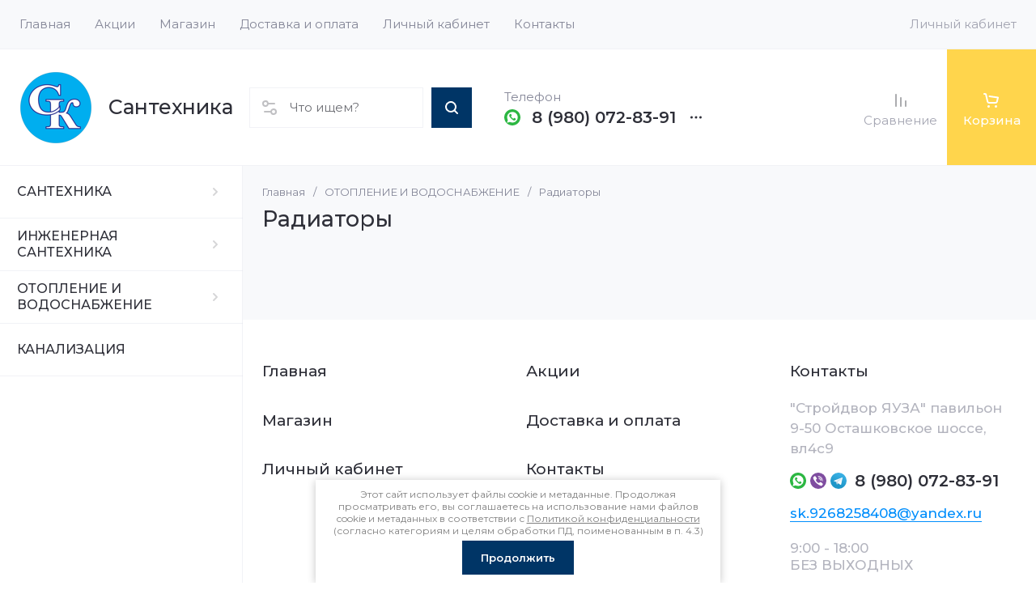

--- FILE ---
content_type: text/css
request_url: http://santehnikask.ru/t/v94/images/css/seo_styless.scss.css
body_size: 212
content:
@media (max-width: 1440px) {
  .folders-block__item_title {
    font-size: 18px;
  }
  .folders-block__item_in ul li a {
    font-size: 15px;
  }
}
@media (min-width: 1261px) {
  .advantages-block__item {
    width: 25%;
  }
  .desc-advantage-block {
    padding-left: 20px;
    padding-right: 20px;
  }
  .advantages-block__item_title {
    font-size: 19px;
  }
  .advantages-block__item_desc {
    font-size: 15px;
  }
}


--- FILE ---
content_type: text/javascript
request_url: http://counter.megagroup.ru/dfa1d260e17e8128ff8f05ad93455da9.js?r=&s=1280*720*24&u=http%3A%2F%2Fsantehnikask.ru%2Fmagazin%2Ffolder%2Fradiatory&t=%D0%A0%D0%B0%D0%B4%D0%B8%D0%B0%D1%82%D0%BE%D1%80%D1%8B&fv=0,0&en=1&rld=0&fr=0&callback=_sntnl1768727983982&1768727983982
body_size: 198
content:
//:1
_sntnl1768727983982({date:"Sun, 18 Jan 2026 09:19:44 GMT", res:"1"})

--- FILE ---
content_type: application/javascript
request_url: http://santehnikask.ru/t/v94/images/js/seo_addons.js
body_size: 1357
content:
shop2_gr.methods.folderBlock = function(lazyElem) {
    $('.folder_items_hidden .folders-block__btn').on('click', function(){         
        
        var $currentText = $(this).data('text');
        var $hideText = $('html').attr('lang') == 'ru' ? 'скрыть' : 'hide';

        if($(this).hasClass('active')){
            $(this).removeClass('active');                  
            $(this).find('span').text($currentText);
            $('.folder_items_hidden .folders-block__item.active').removeClass('active').slideUp(200);
        } else{
            $(this).addClass('active');                 
            $(this).find('span').text($hideText);
            $('.folder_items_hidden .folders-block__item:hidden').addClass('active').slideDown(200);
        }
    });  
    
    setTimeout(function(){
    
        $('.folders-block__item').each(function(){
        		
    		if($(this).hasClass('not_image')){
    			$(this).remove();
    		}
    	});

    
    	
    	
        $('.folder_items_hidden .folders-block__item:hidden').addClass('hidden_fold');

        if($('.folder_items_hidden .folders-block__item').hasClass('hidden_fold')){
            $('.folder_items_hidden .folders-block__bottom').removeClass('hide');
        }
        
        
        $('.folders-block__item_in').each(function(){
            
            $(this).find('> ul >li:hidden').addClass('hidden_li');
            
            if($(this).find('> ul >li:hidden').hasClass('hidden_li')){
                $(this).find('.folders-block__item_more').removeClass('hide');
            }
        });
        
    

    var $folders = $('.folder_items_slider .folders-block__body');

    if ($folders.length>0) {

        var sliderAutoplay = $('.folder_items_slider .folders-block__body').data('autoplay');
        

        var forEach = function(array, callback, scope) {
            for (var i = 0; i < array.length; i++) {
                callback.call(scope, i, array[i]);
            }
        };

        // tiny-slider initialisation
        var sliders = document.querySelectorAll('.folder_items_slider .folders-block__body');
        forEach(sliders, function(index, value) {
            let thumbnail = value.dataset.name;

            
            var respSettings = {
                320: {controls: false,items: 1,gutter: 0}, 
                640: {controls: false,items: 2,gutter: 16},                           
                768: {controls: false,items: 2,gutter: 20},
                1024: {controls: true,items: 3,gutter: 20},
                1441: {controls: true,items: 3,gutter: 30}
            };
            

            let multislider = tns({
                loop: false,
                rewind: true,
                container: value,
                slideBy: 1,
                autoplayHoverPause: true,
                mode: 'carousel',
                axis: 'horizontal',
                autoplay: sliderAutoplay,
                autoplayButtonOutput: false,
                mouseDrag: true,
                center: false,
                lazyload: true,
                autoWidth: false,
                nav: true,
                controls: true,
                navPosition: 'bottom',                      
                controlsPosition: 'top',
                preventActionWhenRunning: false,
                controlsText: ['<svg class="gr-svg-icon"><use xlink:href="#icon_site_arr_left_small"></use></svg>', '<svg class="gr-svg-icon "><use xlink:href="#icon_site_arr_right_small"></use></svg>'],
                responsive: respSettings                        
            });
        });

    }
    
    shop2_gr.methods.grLazyFunc({selector:'.folder_items_slider'}, function(){
        $('.folders-block__item_in').matchHeight();
    });
    
    }, 200);
};









$(document).ready(function() {
	$(".form-item__personal_data a").attr("onclick", "window.open(this.href, '', ''); return false;");
});

--- FILE ---
content_type: application/javascript
request_url: http://santehnikask.ru/g/templates/shop2/2.130.2/default-2/js/compare_preview_popup.js
body_size: 1283
content:
$(function(){
	var compareUrl = shop2.uri + "/compare", ajax;
	var comparePreviewEvent = new Event(`comparePrevievInit`, {bubbles: true});
	
	$(document).on('click', '.gr-compare-btn, .shop-panel-compare a, .go-to-compare-btn, .custom-underlined-link', function(e){
		e.preventDefault();
		$('.popover-close').click();
		getCompare();
	});
	
	function getCompare () {
        if (ajax) ajax.abort();
        
        ajax = $.ajax({
            url: compareUrl,
            async: true,
            success: function (data) {
            	var data = $(data).filter('.shop2-compare-container').html();
            	$('.compare-remodal__body').html(data);

            	initCompare();
            	document.dispatchEvent(comparePreviewEvent);
            }
        });
    };
    
    function initCompare(){
    	
    	$('.compare-remodal .shop2-compare-product-image').lightGallery({
			thumbnail: false,
		    download: true,
		    loop: false,
		    counter: false,
		    share: false,
		    getCaptionFromTitleOrAlt: true,
			selector: 'a'
	    });
    	
    	$('.shop2-compare-table').each(function() {
		    var $this = $(this),
		        relay = $this.find('.shop2-compare-switch a'),
		        options = $this.find('.shop2-compare-data');
		        
		    $this.find('.shop2-compare-delete').on('click', function(e) {
		        var $this = $(this),
		            kind_id = $this.data().id;
		        
		        shop2.compare.remove(kind_id, function() {
		            getCompare();
		            var compareCount = $('.shop2-compare-table').data('compare-count');
		            
		            if (compareCount==1) {
		            	$('.compare-remodal .remodal-close-btn').click();
			        	$('.gr-compare-btn').removeClass('active');
			        	$('.gr-compare-btn .gr-compare-btn-amount').html('0');
			        	
			        	$('.shop2-compare-table').remove();
			        	setTimeout(function(){
			        		$('#shop2-msg').remove();	
			        	}, 170);
		            };
		            
		            $('.product-compare').each(function(){
		            	var $input = $(this).find('input');
		            	var inputVal = $input.val();
		            	
		            	if (inputVal == kind_id) {
		            		$input.click();
		            	}
		            });
					$('.lpc-product-compare').each(function(){
		            	var $input = $(this).find('input');
		            	var inputVal = $input.val();
		            	
		            	if (inputVal == kind_id) {
		            		$input.click();
		            	}
		            });
		            
		            if (+$('.gr-compare-btn .gr-compare-btn-amount').text() == '0') {
					    $('.gr-compare-btn').removeClass('active');
					} else {
					    $('.gr-compare-btn').addClass('active');
					};
		        });
		
		        return false;
		    });
		
		    function compareTd(tr) {
		        var td = tr.find('td'),
		            val = td.eq(1).html(),
		            differ = false,
		            i = 2,
		            len = td.length;
		
		        if (len <= 2) {
		            return false;
		        }
		
		        for (; i < len; i += 1) {
		            if (val != td.eq(i).html()) {
		                differ = true;
		                break;
		            }
		            val = td.eq(i).html();
		        }
		
		        return differ;
		    }
		
		    relay.on('click', function() {
		
		        var $this = $(this);
		
		        relay.removeClass('shop2-compare-switch-active');
		        $this.addClass('shop2-compare-switch-active');
		
		        if ($this.index() === 0) {
		            options.show();
		        } else {
		            options.each(function() {
		                var $this = $(this),
		                    differ = compareTd($this);
		
		                if (differ) {
		                    $this.show();
		                } else {
		                    $this.hide();
		                }
		            });
		        }
		
		        return false;
		
		    }).eq(1).trigger('click');
		
		
		});	
    };
});

--- FILE ---
content_type: application/javascript
request_url: http://santehnikask.ru/g/templates/shop2/2.130.2/130-41/js/shop_main.min.js
body_size: 20149
content:
shop2.facets.search.wrapper="";shop2.options.msgTime=2E3;
shop2.queue.product=function(){shop2.product._reload=function(a){var l=$(a),k=shop2.product.getNodeData(a,"kinds",!0),q=shop2.product.getNodeData(a,"name"),h=shop2.product.getNodeData(a,"value"),b=l.closest("form"),c=b.get(0),d={},f={};a=!1;window.gr_reloaded_product_node=l.parents(".shop2-product-item");window.gr_reloaded_product_index=l.parents(".shop2-product-item").index();if(k&&"undefined"!==$.type(q)&&"undefined"!==$.type(h)&&c){var g=b.find("input[name=meta]").val();c=b.find("input[name=product_id]").val();
b.find("[name=submit]").prop("disabled",!0);b.find("select.shop2-cf>option, li.shop2-cf, li.shop2-color-ext-selected, ul.shop2-color-ext-list>li").each(function(){var e=$(this).data("name");e&&(d[e]=!0)});k=shop2.product.findKindId(c,k,q,h,g,d);k||(k=b.find("[name=kind_id]").val(),a=!0);b.find(".js-calc-custom-fields.additional-cart-params").each(function(){var e=$(this).attr("name");f[e]=$(this).find("option:selected").data("item-id")});b.find(".js-calc-custom-fields.shop2-color-ext-selected").each(function(){var e=
$(this).data("name");f[e]=$(this).data("item-id")});a?shop2.product.getProductListItem(c,k,function(e,m){"success"===m&&(m=$.trim(e.data.body),e=$(".product-price",m).html(),m=$(".shop2-product-actions",m).html(),b.find(".product-price").html(e),b.find(".shop2-product-actions").html(m),shop2.trigger("afterProductReloaded"),shop2.queue.heights())},f):"product"===shop2.mode?document.location=shop2.uri?shop2.uri+"/product/"+k:document.location.href.replace(/\/product\/.+/,"/product/"+k):shop2.product.getProductListItem(c,
k,function(e,m){"success"===m&&(shop2.trigger("afterProductReloaded"),m=l.closest(".shop2-product-item"),m.hide(),e=$.trim(e.data.body),$(e).insertBefore(m),m.remove(),shop2.queue.heights())},f)}};$.on("select.shop2-cf",{change:function(){shop2.product._reload(this)}});$.on("li.shop2-cf:not(.active-color, .active-texture)",{click:function(){shop2.product._reload(this)}});$.on("span.shop2-path-show-folders",{click:function(a){a.preventDefault();$(this).next().show();$(this).hide()}})};
shop2.msg=function(a,l){var k=$("#shop2-msg"),q=l.offset(),h=l.outerWidth(!0);l.outerHeight(!0);k.get(0)||(k=$('<div id="shop2-msg">'),$(document.body).append(k),k=$("#shop2-msg"));k.html(a).fadeIn(150);a=k.outerWidth();l=k.outerHeight();h=q.left+h;h+a>$(window).width()&&(h=q.left-a);k.css({left:"50%",top:"50%",position:"fixed","margin-left":a/2*-1,"margin-top":l/2*-1});$.s3throttle("msg",function(){k.hide()},shop2.options.msgTime);$(document).on("click","#shop2-msg",function(){$(this).fadeOut(150)})};
shop2.queue.question=function(){$(document).on("mouseenter",".price-old.question, .cart-total .question",function(){var a=$(this),l=a.next().show();a=a.position();var k=l.outerHeight(!0);l.css({top:a.top-k-5,left:a.left});l.offset().left+l.outerWidth()>$(window).width()&&l.css({left:-1*(l.outerWidth()-l.offset().left)})}).on("mouseleave",".price-old.question, .cart-total .question",function(){$(this).next().hide()})};
shop2.queue.compare=function(){var a;shop2.my.gr_popup_compare&&(a=' data-remodal-target="compare-preview-popup"');let l=$(document);var k='<a href="'+shop2.uri+'/compare" class="go-to-compare-btn"'+a+' target="_blank">'+_s3Lang.SHOP2_ADD_TO_COMPARE3+' <i><svg class="gr-svg-icon"><use xlink:href="#icon_shop_notify_arr"></use></svg></i></a>',q='<a href="'+shop2.uri+'/compare" class="go-to-compare-btn"'+a+' target="_blank">'+_s3Lang.SHOP2_GO_TO_COMPARE+' <i><svg class="gr-svg-icon"><use xlink:href="#icon_shop_notify_arr"></use></svg></i></a>';
l.on("click",".product-compare input:checkbox",function(){let h=$(this),b=h.attr("checked")?"del":"add";shop2.compare.action(b,h.val(),function(c,d){"success"==d&&(c.errstr?($(".compare-remodal").hasClass("remodal-is-opened")||shop2.msg(c.errstr+'<div class="go-to-compare-error">'+q+"</div>",$("body")),h.prop("checked",!1)):($("input[type=checkbox][value="+h.val()+"]").closest(".product-compare").replaceWith(c.data),$(".product-compare-added a span").html(c.count),$(".gr-compare-btn .gr-compare-btn-amount").html(c.count),
"0"==+$(".gr-compare-btn .gr-compare-btn-amount").text()?$(".gr-compare-btn").removeClass("active"):$(".gr-compare-btn").addClass("active"),$(".compare-remodal").hasClass("remodal-is-opened")||shop2.msg('<span class="go-to-compare-count">'+c.count+"</span> "+_s3Lang.SHOP2_PRODUCT_ADDED+" "+k,$("body")),c.panel&&$("#shop2-panel").replaceWith(c.panel),"del"!=b||$(".compare-remodal").hasClass("remodal-is-opened")||shop2.msg(_s3Lang.SHOP2_PRODUCT_REMOVED_COMPARE,$("body"))))})})};
shop2.product.getProductListItem=function(a,l,k){var q=$(".product-list").data("images-size"),h=$(".product-list").data("images-view"),b=$(".product-list").data("mode-catalog");q="/-/shop2-api/?cmd=getProductListItem&hash="+shop2.apiHash.getProductListItem+"&ver_id="+shop2.verId+"&gr_images_view="+h+"&gr_images_size="+q+"&gr_mode_catalog="+b;shop2.trigger("beforeGetProductListItem",l);$.post(q,{product_id:a,kind_id:l},function(c,d){shop2.fire("afterGetProductListItem",k,c,d);shop2.trigger("afterGetProductListItem",
c,d)})};
shop2.queue.lazyLoad=function(){function a(h,b,c){return h+(~h.indexOf("?")?"&":"?")+b+"="+c}var l=$(document);$(window);var k=!1,q=$(".product-list");if(shop2.my.lazy_load_subpages&&q.get(0))l.on("click",".lazy-pagelist-btn",function(h){h.preventDefault();var b=$(".shop-pagelist");h=b.find(".active-num").next().find("a");h.length&&!k&&h.get(0)&&(k=!0,$.get(a(h.attr("href"),"products_only",1),function(c){var d=$(c).filter(".product-list").html();c=$(c).filter(".lazy-pagelist");$(".lazy-pagelist").remove();$(".product-list").append(d);
$(".product-list").after(c);$(".product-list .gr_images_lazy_load").each(function(){$(this).attr("src",$(this).attr("data-src"))});$(".quick-view-trigger").elemToolTip({text:"\u0411\u044b\u0441\u0442\u0440\u044b\u0439 \u043f\u0440\u043e\u0441\u043c\u043e\u0442\u0440",margin:12});$(".product-list.thumbs .product-item__bottom-right").matchHeight("remove");$(".product-list.thumbs .product-price").matchHeight("remove");$(".product-list.thumbs .product-item__bottom-right").matchHeight();$(".product-list.thumbs .product-price").matchHeight();
shop2_gr.methods.viewLots();shop2_gr.methods.amountInit();b=$(".shop-pagelist");b.find("a").each(function(){var f=$(this),g=f.attr("href");f.attr("href",g.replace(/[&|\?]*products_only=[^&]/,""))});k=!1}))})};
shop2.queue.addToCart=function(){$(document).on("click",".shop-product-btn",function(a){var l=$(this),k=l.closest("form"),q=k.get(0);k=k.find(".additional-cart-params");var h=k.length,b=q.amount.value;q=q.kind_id.value;a.preventDefault();if(h)for(b={amount:b},a=0;a<h;a+=1){var c=k[a];c.value&&(b[c.name]=c.value)}shop2.cart.add(q,b,function(d){$("#shop2-cart-preview").replaceWith(d.data);var f=+$(d.data).find(".gr-cart-total-amount").text(),g=$(d.data).find(".gr-cart-total-sum").data("total-price");
0<f?($(".gr-cart-popup-btn").removeClass("pointer_events_none"),$(".gr-cart-total-amount").text(f),$(".gr-cart-total-sum ins").text(g)):($(".gr-cart-popup-btn").addClass("pointer_events_none"),$(".gr-cart-total-amount").text("0"),$(".gr-cart-total-sum ins").text("0"));d.errstr?shop2.msg(d.errstr,l):(f=window._s3Lang.JS_SHOP2_ADD_CART_WITH_LINK,f=f.replace("</a>","<i><svg class='gr-svg-icon'><use xlink:href='#icon_shop_notify_arr'></use></svg></i></a>"),shop2.msg(f.replace("%s",shop2.uri+"/cart"),
l));d.panel&&$("#shop2-panel").replaceWith(d.panel)})})};shop2.filter.sort=function(a,l){var k=new RegExp(this.escape("s[sort_by]")+"=([^&]*)");this.str.match(k);k=a+" desc";a+=" asc";l=l.is(".sort-param-desc")?k:a;this.remove("s[sort_by]");this.add("s[sort_by]",l);return this};
shop2.queue.sort=function(){var a=$(".sorting");a.find(".sort-param").on("click",function(l){var k=$(this),q=k.data("name");l.preventDefault();shop2.filter.sort(q,k);shop2.filter.go()});a.find(".sort-reset").on("click",function(l){l.preventDefault();shop2.filter.remove("s[sort_by]");shop2.filter.go()})};
shop2.queue.colorPopup=function(){$(document).on("click",".shop2-color-ext-list li",function(){var a=$(this),l=a.closest(".shop2-color-ext-popup").find(".shop2-color-ext-list");a.offset();var k=$(this);a=k.data();var q=k.parent().find("input.additional-cart-params"),h=k.is(".shop2-color-ext-selected");colors=l.children("li");"undefined"!==typeof a.kinds||q.length?(k.addClass("shop2-color-ext-selected").siblings().removeClass("shop2-color-ext-selected"),q.length?q.val(a.value):h||shop2.product._reload(this)):
(l=k.index(),colors.eq(l).toggleClass("shop2-color-ext-selected"),shop2.filter.toggle(a.name,a.value),shop2.filter.count(),l=$(this).position().top,$(".result-popup").css({top:l,visibility:"visible",opacity:"1",display:"block"}));return!1})};
shop2.queue.coupon=function(){shop2.on("afterCartAddCoupon, afterCartRemoveCoupon",function(){document.location.reload()});$(".coupon-btn").on("click",function(a){var l=$("#coupon").val();a.preventDefault();l?shop2.cart.addCoupon(l):shop2.msg("\u0412\u0432\u0435\u0434\u0438\u0442\u0435 \u043a\u043e\u0434 \u043a\u0443\u043f\u043e\u043d\u0430",$(this))});$(".coupon-delete").on("click",function(a){var l=$(this).data("code");a.preventDefault();l&&shop2.cart.removeCoupon(l)})};
shop2.cart.applyBonusPoint=function(a,l){shop2.trigger("beforeCartApplyBonus");$.getJSON("/-/x-api/v1/public/?method=cart/applyBonusPoints",{param:{hash:shop2.hash.cart,bonus_points:a}},function(k,q){shop2.fire("afterCartApplyBonusPoints",l,k,q);shop2.trigger("afterCartApplyBonusPoints",k,q)});return!1};
shop2.cart.removeBonusPoint=function(a){shop2.trigger("beforeCartRemoveCartBonusPoints");$.getJSON("/-/x-api/v1/public/?method=cart/RemoveBonusPoints",{param:{hash:shop2.hash.cart}},function(l,k){shop2.fire("afterCartRemoveCartBonusPoints",a,l,k);shop2.trigger("afterCartRemoveCartBonusPoints",l,k)})};
shop2.queue.bonus=function(){shop2.on("afterCartApplyBonusPoints, afterCartRemoveCartBonusPoints",function(){document.location.reload()});$(".bonus-apply").on("click",function(a){var l=$("#bonus-points");l=Number(l.val());var k=Number($(".bonus-amount").data("bonus-amount"));switch(!0){case ""==l:a.preventDefault();shop2.msg("\u0412\u0432\u0435\u0434\u0438\u0442\u0435 \u0437\u043d\u0430\u0447\u0435\u043d\u0438\u0435",$(this));break;case l>k:shop2.msg("\u0412\u0430\u043c \u0434\u043e\u0441\u0442\u0443\u043f\u043d\u043e \u0442\u043e\u043b\u044c\u043a\u043e "+
k+" \u0431\u043e\u043d\u0443\u0441\u043e\u0432",$(this));break;case k>=l:shop2.cart.applyBonusPoint(l)}});$(".bonus-delete").on("click",function(a){shop2.cart.removeBonusPoint()});$(".cart-bonuses__title label").on("click",function(a){a.preventDefault();a=$(":checkbox",this);a.prop("checked",!a.prop("checked"));$(".cart-bonuses__container").toggleClass("show_bonuses");!a.prop("checked")&&$(".cart-total__item.bonus_item").length&&shop2.cart.removeBonusPoint()});$.fn.inputFilter=function(a){return this.on("input keydown keyup mousedown mouseup select contextmenu drop",
function(){a(this.value)?(this.oldValue=this.value,this.oldSelectionStart=this.selectionStart,this.oldSelectionEnd=this.selectionEnd):this.hasOwnProperty("oldValue")&&(this.value=this.oldValue,this.setSelectionRange(this.oldSelectionStart,this.oldSelectionEnd))})};$("#bonus-points").inputFilter(function(a){return/^\d*$/.test(a)})};
(function(a,l){var k=/Android|webOS|iPhone|iPad|iPod|BlackBerry|IEMobile|Opera Mini/i.test(navigator.userAgent);/iPod|iPad|iPhone/i.test(navigator.userAgent);a(document);a(window);var q=a(document.documentElement),h={init:function(){a(function(){let b=h.queue;k&&q.addClass("mobile");for(key in b){let c=b[key];"function"===typeof c&&setTimeout(function(){c()},5)}})},queue:{ajaxRequestsComplete:function(){a.ajaxSetup({complete:function(){setTimeout(function(){h.methods.changeFlagsColor()})}});shop2.on("afterProductReloaded",
function(){setTimeout(function(){h.methods.viewLots();h.methods.amountInit();h.methods.changeFlagsColor();a(".shop2-product-item .buy-one-click").attr("data-api-url",a(".product-list").data("popup-form"));a(".shop2-product-item .buy-one-click.product_info_form").attr("data-api-url",a(".product-list").data("info-popup-form"));a(".product-list .gr_images_lazy_load").each(function(){a(this).attr("src",a(this).attr("data-src"))});k||a(".quick-view-trigger").elemToolTip({text:"\u0411\u044b\u0441\u0442\u0440\u044b\u0439 \u043f\u0440\u043e\u0441\u043c\u043e\u0442\u0440",
margin:12});a("#shop2-tooltip").hide();a(".shop2-product-item").eq(gr_reloaded_product_index).addClass("active");setTimeout(function(){var b="ru"==a("html").attr("lang")?"\u0421\u0432\u0435\u0440\u043d\u0443\u0442\u044c":"Hide";a(".shop2-product-item.active .gr-options-more__btn").addClass("active");a(".shop2-product-item.active .gr-options-more__btn ins").text(b);a(".shop2-product-item.active .gr-options-container").show();a(".shop2-product-item").removeClass("active");a(".product-list.thumbs .product-price").matchHeight("remove");
a(".product-list.thumbs .product-price").matchHeight()})})})},checkboxes:function(){a('#orderForm input[name="personal_data"]').parents("label").next("a").appendTo(a('#orderForm input[name="personal_data"]').parents("label"));a('.shop2-order-form input[type="checkbox"]:not(.gr-fixed-checkbox), .shop2-order-form input[type="radio"], .comments-block .tpl-field.checkbox input, .tpl-field-reg input, .gr-authorization-checkbox, .shop2-order-options.shop2-payment-options .payment_methods-column input[type="radio"], #orderForm input[name="personal_data"]').mgStyler();
a("#orderForm .mg-styler-label--checkbox a").on("click",function(b){var c=a(this).parent(),d=a(this).parents("label").find("input");b=a(this).attr("href");window.open(b,"_blank");a(".mg-styler-label--checkbox input").is(":checked")?setTimeout(function(){d.prop("checked",!0);c.addClass("checked")},10):setTimeout(function(){d.prop("checked",!1);c.removeClass("checked")},10)});a(document).on("click",".shop2-edost-variant > label",function(){a('.shop2-edost-variant > label > .shop2-edost-control input[type="radio"]:checked')&&
(a(".shop2-edost-variant > label > .shop2-edost-control").removeClass("active"),a('.shop2-edost-variant > label > .shop2-edost-control input[type="radio"]:checked').parent().addClass("active"));a('.shop2-edost-office > label > .shop2-edost-control input[type="radio"]:checked')&&(a(".shop2-edost-office > label > .shop2-edost-control").removeClass("active"),a('.shop2-edost-office > label > .shop2-edost-control input[type="radio"]:checked').parent().addClass("active"))});a(document).on("click",".shop2-edost-office > label",
function(){a('.shop2-edost-office > label > .shop2-edost-control input[type="radio"]:checked')&&(a(".shop2-edost-office > label > .shop2-edost-control").removeClass("active"),a('.shop2-edost-office > label > .shop2-edost-control input[type="radio"]:checked').parent().addClass("active"))})},colorSelect:function(){a(document).on("click",".shop-search-color-select li",function(){var b=a(this).find("input"),c=a(this).data("value");a(this).hasClass("shop2-color-ext-selected")?(b.val(""),a(this).removeClass("shop2-color-ext-selected")):
(a(this).addClass("shop2-color-ext-selected"),b.val(c));b="/-/shop2-api/?cmd=getSearchMatches&hash="+shop2.apiHash.getSearchMatches+"&ver_id="+shop2.verId+"&"+a(shop2.facets.search.wrapper).serialize();shop2.facets.getDataSearch(b)})},recentBlock:function(){var b=a(".recent-block__items").data("autoplay"),c={320:{controls:!1,items:1,gutter:0},768:{controls:!1,items:2,gutter:20},1024:{controls:!1,items:2,gutter:20},1261:{controls:!1,items:2,gutter:20},1341:{controls:!0,items:2,gutter:20},1600:{controls:!0,
items:3,gutter:20}};0<a(".recent-block__items").length&&tns({loop:!0,container:".recent-block__items",slideBy:1,autoplayHoverPause:!0,mode:"carousel",axis:"horizontal",autoplay:b,autoplayButtonOutput:!1,mouseDrag:!0,center:!1,autoWidth:!1,nav:!0,navPosition:"bottom",controlsText:h.settings.sliderControls,preventActionWhenRunning:!1,responsive:c});h.methods.grLazyFunc({selector:".recent-block__items"},function(){a(".recent-item__inner").matchHeight()})},sortingPanel:function(){a(".shop-view").on("click",
".shop-view__btn",function(){a(this).parents(".shop-view__inner").toggleClass("active")});a(document).on("click",function(b){a(b.target).closest(".shop-view .shop-view__btn").length||a(".shop-view .shop-view__inner").removeClass("active")});a(".sorting-block__body").on("click",function(){a(this).next().stop().slideToggle(250);a(this).parent().toggleClass("active")});h.methods.viewLots()},searchBlock:function(){function b(){a(".search-rows__row").each(function(){var c=a(this),d=c.find(".gr-filter-more__btn"),
f="ru"==a("html").attr("lang")?"\u0421\u0432\u0435\u0440\u043d\u0443\u0442\u044c":"Hide";d.off("click").on("click",function(){var g=c.find("ul li:hidden"),e=d.data("text");g.addClass("hidden_item");c.find(".hidden_item").hasClass("active")?(d.find(".gr-filter-more__text").text(e),c.find(".hidden_item").removeClass("active")):(d.find(".gr-filter-more__text").text(f),c.find(".hidden_item").addClass("active"));setTimeout(function(){a(".search-rows__row").matchHeight()})})})}a(document).on("click",".search-form .row-title",
function(){a(this).toggleClass("active");a(this).next().slideToggle(250)});b();shop2.on("afterGetFolderCustomFields",function(){b();var c="/-/shop2-api/?cmd=getSearchMatches&hash="+shop2.apiHash.getSearchMatches+"&ver_id="+shop2.verId+"&"+a(shop2.facets.search.wrapper).serialize();shop2.facets.getDataSearch(c)})},actionsBlock:function(){var b="mouseenter";k&&(b="click");a(document).on(b,".shop2-product-actions dt:not(.promo-action)",function(){a(".shop2-product-actions dt").removeClass("dt_hover");
a(".shop2-product-actions dd").css("left","auto");k||a(this).addClass("dt_hover");a(this).next().css("left",a(this).position().left);a(this).next().css("top",a(this).position().top-a(this).next().outerHeight());var d=a(this).next().offset().left,f=a(this).next().outerWidth();d+=f;f=a(window).width();d>f&&a(this).next().css("left",a(this).position().left-(d-f))});a(document).on("mouseleave",".shop2-product-actions dl dt",function(){a(".shop2-product-actions dt").removeClass("dt_hover");a(".shop2-product-actions dd").css("left",
"auto")});a(document).off("click.getPromoLink").off("click.promoPagelist");var c={};a(document).on("click",".get-promo-link",function(d){d.preventDefault();var f=a(this).data("ver-id"),g=a(this).data("cmd"),e=shop2.apiHash.getPromoProducts,m=a(this).data("is-main"),n=a(this).data("kind-id"),t=a(this).data("discount-id");gr_promo_title=a(this).text();gr_promo_desc=a(this).parents(".promo-action").find(".promo-action__text").html();d=a(".product-list").data("images-size");var w=a(".product-list").data("images-view");
f="/-/shop2-api/?ver_id="+f+"&cmd="+g+"&hash="+e+"&kind_id="+n+"&discount_id="+t+"&is_main="+m;w&&(f+="&gr_images_view="+w);d&&(f+="&gr_images_size="+d);a.ajax({url:f,type:"POST",dataType:"json",data:{},success:function(y){shop2.alert(y.data,"\u0417\u0430\u043a\u0440\u044b\u0442\u044c","promo-products-list");setTimeout(function(){a(".promo-header__title").html(gr_promo_title);gr_promo_desc||a(".promo-header__desc").hide();a(".promo-header__desc").html(gr_promo_desc);a(".promo-products-list .shop-pagelist").length||
a(".promo-products-list .product-list.list .product-item:last-child").css("border-bottom","none");a(".promo-products-list").click().addClass("custom-scroll scroll-width-thin scroll");a(".promo-products-list .product-item").each(function(){var p=a(this).find(".product-flags"),r=a(this).find(".product-item__bottom-left");p.prependTo(r)});a(".product-list .gr_images_lazy_load").each(function(){a(this).attr("src",a(this).attr("data-src"))});h.methods.amountInit()},100)}});return c={gr_promo_title,gr_promo_desc}});
a(document).on("click",".promo-products-list li",function(d){d.preventDefault();d=a(this).find("a").attr("href");a.ajax({url:d,type:"POST",dataType:"json",data:{},success:function(f){shop2.alert(f.data,"\u0417\u0430\u043a\u0440\u044b\u0442\u044c","promo-products-list");setTimeout(function(){a(".promo-header__title").html(c.gr_promo_title);c.gr_promo_desc||a(".promo-header__desc").hide();a(".promo-header__desc").html(c.gr_promo_desc);a(".promo-products-list").click().addClass("custom-scroll scroll-width-thin scroll");
a(".promo-products-list .product-item").each(function(){var g=a(this).find(".product-flags"),e=a(this).find(".product-item__bottom-left");g.prependTo(e)});a(".product-list .gr_images_lazy_load").each(function(){a(this).attr("src",a(this).attr("data-src"))});h.methods.amountInit()},100)}})})},filterBlock:function(){a(".shop2-filter__title").on("click",function(){a(this).toggleClass("active");a(this).next().slideToggle(250)});a(".shop2-filter__item").each(function(){var b=a(this),c=b.find(".gr-filter-more__btn"),
d="ru"==a("html").attr("lang")?"\u0421\u0432\u0435\u0440\u043d\u0443\u0442\u044c":"Hide";c.on("click",function(){var f=b.find(".shop2-filter__checkbox:hidden"),g=b.find(".shop2-color-ext-list__item:hidden"),e=c.data("text");f.addClass("hidden_item");g.addClass("hidden_item");b.find(".hidden_item").hasClass("active")?(c.find(".gr-filter-more__text").text(e),b.find(".hidden_item").removeClass("active")):(c.find(".gr-filter-more__text").text(d),b.find(".hidden_item").addClass("active"))})})},productsBlock:function(){a(document).on("click",
".gr-options-more__btn",function(){var b=a(this).parents(".gr-product-options").find(".gr-options-container"),c=a(this).data("text"),d="ru"==a("html").attr("lang")?"\u0421\u0432\u0435\u0440\u043d\u0443\u0442\u044c":"Hide";a(this).hasClass("active")?(a(this).removeClass("active"),a(this).find("ins").text(c)):(a(this).addClass("active"),a(this).find("ins").text(d));b.stop().slideToggle(250)});a(".shop2-color-ext-select .shop2-color-ext-options").on("click",function(){a(this).closest(".shop2-color-ext-select").hasClass("active")?
a(this).closest(".shop2-color-ext-select").removeClass("active"):a(this).closest(".shop2-color-ext-select").addClass("active")});a("#shop2-color-ext-select").on("click",function(){a(".shop2-color-ext-select").removeClass("active")});a(document).on("click",".shop2-color-ext-select",function(){0<a(this).parents(".product-item").length&&a("#shop2-color-ext-select").addClass("product_item_color");0<a(this).parents(".shop2-product").length&&a("#shop2-color-ext-select").addClass("shop_product_color")});
a(document).on("click","#shop2-color-ext-select",function(){a(this).removeClass("product_item_color");a(this).removeClass("shop_product_color")});a(document).on("click",function(b){a(b.target).closest("#shop2-color-ext-select").length||(a("#shop2-color-ext-select").removeClass("product_item_color"),a("#shop2-color-ext-select").removeClass("shop_product_color"))})},cardPage:function(){a(".order-info-block").length&&(k?(a(".order-info-block__title").on("click",function(){a(".order-info-block__popup").hide();
a(".order-info-block__popup").removeClass("right_popup");a(this).next().show();a(document).outerWidth()>a(window).outerWidth()&&a(this).next().addClass("right_popup")}),a(".order-info-block__close").on("click",function(){a(".order-info-block__popup").hide();a(".order-info-block__popup").removeClass("right_popup")})):a(".order-info-block__title").hover(function(){a(this).next().show();a(".order-info-block__popup").removeClass("right_popup");a(document).outerWidth()>a(window).outerWidth()&&a(this).next().addClass("right_popup")},
function(g){a(this).next().hide();a(".order-info-block__popup").removeClass("right_popup")}));var b=a(".card-page .shop2-product .gr-product-options .option-item:hidden");0<b.length&&a(".shop2-product .gr-product-options-more").addClass("show_more_btn");a(document).on("click",".card-page .shop2-product .gr-product-options-more__btn",function(){var g=a(this).data("text"),e="ru"==a("html").attr("lang")?"\u0421\u0432\u0435\u0440\u043d\u0443\u0442\u044c":"Hide";a(this).hasClass("active")?(a(this).removeClass("active"),
a(this).find("ins").text(g)):(a(this).addClass("active"),a(this).find("ins").text(e));b.stop().slideToggle(250)});if(0<a(".card-slider__thumbs-slider").length){var c=tns({container:".card-slider__items-slider",slideBy:1,mode:"gallery",axis:"horizontal",autoplay:!1,mouseDrag:!0,center:!0,autoWidth:!1,loop:!1,rewind:!0,preventActionWhenRunning:!1,nav:!0,lazyload:!0,swipeAngle:50,navPosition:"bottom",controlsText:h.settings.sliderControls,responsive:{320:{controls:!0,nav:!0},768:{controls:!0,nav:!0}}}),
d;h.methods.resizeController(1800,function(){a(".card-slider__thumbs-slider").hasClass("tns-carousel")&&d.destroy();d=tns({container:".card-slider__thumbs-slider",loop:!1,gutter:20,center:!1,mouseDrag:!0,nav:!1,controls:!1,navPosition:"bottom",preventActionWhenRunning:!1,axis:"horizontal",responsive:{320:{items:3},1024:{items:4}}})},function(){a(".card-slider__thumbs-slider").hasClass("tns-carousel")&&d.destroy();d=tns({container:".card-slider__thumbs-slider",loop:!1,gutter:10,center:!1,mouseDrag:!0,
nav:!1,controls:!1,navPosition:"bottom",preventActionWhenRunning:!1,axis:"vertical",responsive:{320:{items:3},640:{items:3},768:{items:3},1024:{items:4},1261:{items:4},1340:{items:4}}})});var f=a(".card-slider__items .tns-nav-active").index();a(".card-slider__thumbs-slider .card-slider__thumb").removeClass("tns-nav-active");a(".card-slider__thumbs-slider .card-slider__thumb").eq(f).addClass("tns-nav-active");c.events.on("indexChanged",function(){var g=a(".card-slider__items .tns-nav-active").index();
a(".card-slider__thumbs-slider .card-slider__thumb").removeClass("tns-nav-active");a(".card-slider__thumbs-slider .card-slider__thumb").eq(g).addClass("tns-nav-active")});a(document).on("click",".card-slider__thumbs-slider .card-slider__thumb",function(){var g=a(this).index();a(".card-slider__items .tns-nav button").eq(g).click()});c.events.on("indexChanged",function(){d.goTo(c.getInfo().index)})}!k&&jQuery().zoom&&a(".gr-image-zoom").zoom({magnify:1,duration:10,onZoomIn:function(){a(this).parent().addClass("hide_small_pic")},
onZoomOut:function(){a(this).parent().removeClass("hide_small_pic")},callback:function(){var g=a(this),e=g.parent().outerHeight(),m=g.parent().outerWidth(),n=Math.floor(g.height()),t=Math.floor(g.width()),w=Math.floor(20*n/100),y=Math.floor(20*t/100),p=Math.floor(a(this).prev().outerWidth()),r=Math.floor(a(this).prev().outerHeight()),u=r+w,x=p+y;(n+w<=r-w||t+y<=p-y)&&a(this).parent().addClass("hide_big_pic");(n<=r||t<=p)&&g.css({width:x,height:u});u<=e&&x<=m&&a(this).parent().addClass("hide_zoom_pic")}});
"product"==shop2.mode&&h.methods.grLazyFunc({selector:".shop-product-share"},function(){a(".shop-product-share").append('<script src="https://yastatic.net/es5-shims/0.0.2/es5-shims.min.js">\x3c/script><script src="https://yastatic.net/share2/share.js">\x3c/script>');a("#product-yashare-noscript").remove()})},responsiveTabs:function(){if(a("#product-tabs").length)a(".shop-product-data__nav li, .r-tabs-accordion-title").on("click",function(b){b.preventDefault();b=a(this).find("a").attr("href");let c=
a(b);c.is(":hidden")&&(a(".shop-product-data__nav li, .r-tabs-accordion-title").removeClass("r-tabs-state-active"),a(".shop-product-data__desc .desc-area").stop().slideUp(300));window.matchMedia("(min-width: 768px)").matches?(a('#product-tabs a[href="'+b+'"]').parent().addClass("r-tabs-state-active"),c.stop().slideDown(300)):(a('#product-tabs a[href="'+b+'"]').parent().toggleClass("r-tabs-state-active"),c.stop().slideToggle(300),a(".r-tabs-accordion-title.r-tabs-state-active").length&&setTimeout(function(){a("html, body").stop().animate({scrollTop:a(".r-tabs-accordion-title.r-tabs-state-active").offset().top-
70},500)},301))})},commentsBlock:function(){a(".comments-form__btn").on("click",function(){a(this).next().slideToggle(200)})},amountBlock:function(){var b=!1;h.methods.grLazyFunc({selector:".shop2-product-amount"},function(){b||h.methods.amountInit();return b=!0})},buyOneClick:function(){a(document).on("click",".buy-one-click:not(.preorder-btn-js):not(.buy-one-click-js)",function(b){var c=a(this).data("product-name"),d=a(this).data("product-link"),f=a(this),g="product"==shop2.mode&&1>a(this).parents(".kind-item").length?
a(this).parents(".shop2-product").find(".shop2-product-amount input").val():0<a(".product-quick-view").length&&1>a(this).parents(".kind-item").length?a(this).parents(".shop2-product").find(".shop2-product-amount input").val():0<a(this).parents(".kind-item").length?a(this).parents(".kind-item").find(".shop2-product-amount input").val():a(this).parents(".shop2-product-item").find(".shop2-product-amount input").val();a.ajax({url:a(this).data("api-url"),dataType:"json",success:function(e){if(!e.result.error){a('.remodal[data-remodal-id="buy-one-click"] .tpl-anketa').remove();
a(e.result.html).appendTo('.remodal[data-remodal-id="buy-one-click"]');var m=f.hasClass("product_info_form")?c:c+", \u043a\u043e\u043b\u0438\u0447\u0435\u0441\u0442\u0432\u043e - "+g;a('.remodal[data-remodal-id="buy-one-click"] .tpl-field__product-link input').val(d);a('.remodal[data-remodal-id="buy-one-click"] .tpl-field__product-name input').val(m);s3From.initForms(a('.remodal[data-remodal-id="buy-one-click"]'),function(){a('.remodal[data-remodal-id="buy-one-click"] .tpl-field__product-link input').val(d);
a('.remodal[data-remodal-id="buy-one-click"] .tpl-field__product-name input').val(m)});grFormDatePicker.init()}}})})},cartPreview:function(){a(document).on("click",".gr_order_one_page",function(b){eraseCookie("gr_delivery_scroll");createCookie("gr_delivery_scroll",1,30)});"1"==readCookie("gr_delivery_scroll")&&(eraseCookie("gr_delivery_scroll"),setTimeout(function(){a("html, body").animate({scrollTop:a(".shop2-delivery").offset().top-30},800)},1E3))},cartPage:function(){a(document).on("click",".cart-params__more-btn",
function(){var n=a(this).parents(".cart-params").find(".cart-params__body"),t=a(this).data("text"),w=window._s3Lang.JS_HIDE;a(this).hasClass("active")?(a(this).removeClass("active"),a(this).find("ins").text(t)):(a(this).addClass("active"),a(this).find("ins").text(w));n.stop().slideToggle(250)});"cart"==shop2.mode&&a(".shop2-warning").prependTo(".cart-page__left");if("cart"==shop2.mode){var b=shop2.uri+"/cart",c=shop2.apiHash.cartRemoveItem,d=shop2.apiHash.cartUpdate,f,g,e=a(".cart-page");a(".shop2-order-form ~ .form-item.form-item-submit button.shop2-btn").append('<div class="gr-preloader-holder"><div class="gr-preloader"><svg xmlns="http://www.w3.org/2000/svg" width="34" height="26" viewBox="0 0 120 30" fill="#fff"><script xmlns="">\x3c/script> <circle cx="15" cy="15" r="15"> <animate attributeName="r" from="15" to="15" begin="0s" dur="0.8s" values="15;9;15" calcMode="linear" repeatCount="indefinite"></animate> <animate attributeName="fill-opacity" from="1" to="1" begin="0s" dur="0.8s" values="1;.5;1" calcMode="linear" repeatCount="indefinite"></animate> </circle> <circle cx="60" cy="15" r="9" fill-opacity="0.3"> <animate attributeName="r" from="9" to="9" begin="0s" dur="0.8s" values="9;15;9" calcMode="linear" repeatCount="indefinite"></animate> <animate attributeName="fill-opacity" from="0.5" to="0.5" begin="0s" dur="0.8s" values=".5;1;.5" calcMode="linear" repeatCount="indefinite"></animate> </circle> <circle cx="105" cy="15" r="15"> <animate attributeName="r" from="15" to="15" begin="0s" dur="0.8s" values="15;9;15" calcMode="linear" repeatCount="indefinite"></animate> <animate attributeName="fill-opacity" from="1" to="1" begin="0s" dur="0.8s" values="1;.5;1" calcMode="linear" repeatCount="indefinite"></animate> </circle></svg></div></div>');
shop2.on("afterCartAddItem",function(p,r){p.errstr.length||n()});a(document).on("click","#shop2-color-ext-select li.param-value:not(.shop2-color-ext-selected)",function(){clearTimeout(g);g=setTimeout(y,500);a(".shop2-cart-update").hide()});function n(p){f&&f.abort();f=a.ajax({url:b+"?cart_only=1",async:!0,success:function(r){var u=a(r).filter(".shop2-warning").clone();a(".cart-page__top").html(a(r).find(".cart-page__top").html());a(".cart-page__bottom").html(a(r).find(".cart-page__bottom").html());
u.prependTo(".cart-page__left");w(e);a(".shop2-order-form ~ .form-item.form-item-submit button.shop2-btn").removeClass("gr-preloader-active");"function"===typeof p&&setTimeout(function(){p()},100);setTimeout(function(){shop2.queue.edost2();shop2.queue.bonus();shop2.queue.orderGetPayments();t();a('.shop2-order-form input[type="checkbox"]:not(.gr-fixed-checkbox), .shop2-order-form input[type="radio"], .tpl-field-reg input, .gr-authorization-checkbox, .shop2-order-options.shop2-payment-options .payment_methods-column input[type="radio"], #orderForm input[name="personal_data"]').mgStyler()},
100)}})}function t(){1>a(".shop2-order-form ~ .form-item.form-item-submit button.shop2-btn").find(".gr-preloader-holder").length&&a(".shop2-order-form ~ .form-item.form-item-submit button.shop2-btn").append('<div class="gr-preloader-holder"><div class="gr-preloader"><svg xmlns="http://www.w3.org/2000/svg" width="34" height="26" viewBox="0 0 120 30" fill="#fff"><script xmlns="">\x3c/script> <circle cx="15" cy="15" r="15"> <animate attributeName="r" from="15" to="15" begin="0s" dur="0.8s" values="15;9;15" calcMode="linear" repeatCount="indefinite"></animate> <animate attributeName="fill-opacity" from="1" to="1" begin="0s" dur="0.8s" values="1;.5;1" calcMode="linear" repeatCount="indefinite"></animate> </circle> <circle cx="60" cy="15" r="9" fill-opacity="0.3"> <animate attributeName="r" from="9" to="9" begin="0s" dur="0.8s" values="9;15;9" calcMode="linear" repeatCount="indefinite"></animate> <animate attributeName="fill-opacity" from="0.5" to="0.5" begin="0s" dur="0.8s" values=".5;1;.5" calcMode="linear" repeatCount="indefinite"></animate> </circle> <circle cx="105" cy="15" r="15"> <animate attributeName="r" from="15" to="15" begin="0s" dur="0.8s" values="15;9;15" calcMode="linear" repeatCount="indefinite"></animate> <animate attributeName="fill-opacity" from="1" to="1" begin="0s" dur="0.8s" values="1;.5;1" calcMode="linear" repeatCount="indefinite"></animate> </circle></svg></div></div>');
a("#shop2-deligate-calc").on("click",function(p){var r={},u=a("#shop2-order-delivery"),x=u.find(".shop2-delivery--item__tab");a("#shop2-perfect-form").find("input, textearea, select").each(function(){a(this);"INPUT"===this.tagName&&"checkbox"===this.type?this.checked&&(r[this.name]="on"):r[this.name]=a(this).val()});p.preventDefault();x.removeClass("active-tab");x.removeClass("point");u.addClass("preloader");a("#shop2-delivery-wait").show();a("input#address").blur();a("#shop2-deligate-calc").hide();
a.ajax({url:"/-/x-api/v1/public/?method=deligate/calc&param[get_vars][]",type:"post",dataType:"json",data:r,success:function(z){u.removeClass("preloader");a("#shop2-delivery-wait").hide();a("#shop2-order-delivery").html(z.result.html);a("#shop2-order-delivery").append('<div class="preloader"><div class="spinner"></div></div>');a("#shop2-order-delivery").find(".delivery-items").each(function(){var A=a(this);""==a.trim(A.text())&&A.parents(".shop2-delivery--item__tab:first").addClass("disabled")});
z.result.error?shop2.alert(z.result.error):(a.parseJSON(a("#dadata").val()),shop2.queue.edost2(),a("#shop2-ems-calc, #shop2-edost-calc").on("click",function(A){var C=a(this).data("attach-id"),B=a("select[name="+C+"\\[to\\]]"),E=a("input[name="+C+"\\[zip\\]]"),v=a("input[name="+C+"\\[order_value\\]]");0==B.length&&(B=a("#shop2-edost2-to"));A.preventDefault();B=B.get(0)?B.val():"";E=E.get(0)?E.val():"";v=v.prop("checked")?"on":"";shop2.delivery.calc(C,"to="+B+"&zip="+E+"&order_value="+v,function(D){!D.data&&
D.errstr?(shop2.alert(D.errstr),a("#delivery-"+C+"-cost").html(0)):(a("#delivery-"+C+"-cost").html(D.data.cost),D.data.html&&(a("#delivery-"+C+"-html").html(D.data.html),shop2.queue.edost()))})}),a("#shop2-deligate-calc").hide())}})});a("#shop2-order-delivery").find(".delivery-items").each(function(){var p=a(this);""==a.trim(p.text())&&p.parents(".shop2-delivery--item__tab:first").addClass("disabled")});a("#shop2-ems-calc, #shop2-edost-calc").on("click",function(p){var r=a(this).data("attach-id"),
u=a("select[name="+r+"\\[to\\]]"),x=a("input[name="+r+"\\[zip\\]]"),z=a("input[name="+r+"\\[order_value\\]]");0==u.length&&(u=a("#shop2-edost2-to"));p.preventDefault();u=u.get(0)?u.val():"";x=x.get(0)?x.val():"";z=z.prop("checked")?"on":"";shop2.delivery.calc(r,"to="+u+"&zip="+x+"&order_value="+z,function(A){!A.data&&A.errstr?(shop2.alert(A.errstr),a("#delivery-"+r+"-cost").html(0)):(a("#delivery-"+r+"-cost").html(A.data.cost),A.data.html&&(a("#delivery-"+r+"-html").html(A.data.html),shop2.queue.edost()))})})}
function w(p){p=p.find("#shop2-cart");p.find("input:text");var r=p.find(".cart-products__item"),u=a("a.shop2-cart-update");p.find(".amount-minus");p.find(".amount-plus");p.length&&(h.methods.amountInit(),"cart"==shop2.mode&&a(".shop2-warning").prependTo(".cart-page__left"),a(".cart-total-checkout, .cart-total-order-checkout, .cart-registration-btn").append('<div class="gr-preloader-holder"><div class="gr-preloader"><svg xmlns="http://www.w3.org/2000/svg" width="34" height="26" viewBox="0 0 120 30" fill="#fff"><script xmlns="">\x3c/script> <circle cx="15" cy="15" r="15"> <animate attributeName="r" from="15" to="15" begin="0s" dur="0.8s" values="15;9;15" calcMode="linear" repeatCount="indefinite"></animate> <animate attributeName="fill-opacity" from="1" to="1" begin="0s" dur="0.8s" values="1;.5;1" calcMode="linear" repeatCount="indefinite"></animate> </circle> <circle cx="60" cy="15" r="9" fill-opacity="0.3"> <animate attributeName="r" from="9" to="9" begin="0s" dur="0.8s" values="9;15;9" calcMode="linear" repeatCount="indefinite"></animate> <animate attributeName="fill-opacity" from="0.5" to="0.5" begin="0s" dur="0.8s" values=".5;1;.5" calcMode="linear" repeatCount="indefinite"></animate> </circle> <circle cx="105" cy="15" r="15"> <animate attributeName="r" from="15" to="15" begin="0s" dur="0.8s" values="15;9;15" calcMode="linear" repeatCount="indefinite"></animate> <animate attributeName="fill-opacity" from="1" to="1" begin="0s" dur="0.8s" values="1;.5;1" calcMode="linear" repeatCount="indefinite"></animate> </circle></svg></div></div>'),
a('[data-remodal-id="cart-auth-remodal"]').remodal({hashTracking:!1}),a('[data-remodal-id="coupon-remodal"]').remodal({hashTracking:!1}),a("#shop2-cart .cart-delete a").off("click"),r.each(function(){var x=a(this).find(".cart-delete a"),z=a(this).find(".shop2-product-amount input"),A=a(this).find(".shop2-product-amount button");a(this).find("select.param-value").on("change",function(){clearTimeout(g);g=setTimeout(y,500);a(".shop2-cart-update").hide()});z.on("change",function(){clearTimeout(g);g=setTimeout(y,
1E3);a(".shop2-cart-update").hide();a(".cart-total-checkout, .cart-total-order-checkout, .cart-registration-btn, .shop2-order-form ~ .form-item.form-item-submit button.shop2-btn").addClass("gr-preloader-active")});A.on("click",function(){clearTimeout(g);g=setTimeout(y,1E3);a(".shop2-cart-update").hide();a(".cart-total-checkout, .cart-total-order-checkout, .cart-registration-btn, .shop2-order-form ~ .form-item.form-item-submit button.shop2-btn").addClass("gr-preloader-active")});x.on("click",function(C){var B=
a(this).data("id");C.preventDefault();a(".cart-total-checkout, .cart-total-order-checkout, .cart-registration-btn, .shop2-order-form ~ .form-item.form-item-submit button.shop2-btn").addClass("gr-preloader-active");B=B.toString().replace(/"/g,'\\"').replace(/'/g,'"');B=a.parseJSON(B);shop2.trigger("beforeCartRemoveItem");a.ajax({url:"/-/shop2-api/?cmd=cartRemoveItem",async:!0,dataType:"json",data:{hash:c,ver_id:shop2.verId,kind_id:B},success:function(E,v){sessionStorage.setItem("cart-reload",1);n();
setTimeout(function(){a(".gr-cart-total-amount").text(a("#shop2-cart").data("cart-amount")||"0")},1100);0==E.data.cart.length&&(document.location=shop2.uri+"?mode=cart&action=cleanup")}});return!1})}),u.on("click",function(x){x.preventDefault();y();return!1}),shop2.on("afterCartAddCoupon, afterCartRemoveCoupon",function(){document.location.reload()}),a(".coupon-btn").on("click",function(x){var z=a("#coupon").val();x.preventDefault();z&&shop2.cart.addCoupon(z)}),a(".coupon-delete").on("click",function(x){var z=
a(this).data("code");x.preventDefault();z&&shop2.cart.removeCoupon(z)}))}function y(){var p=a("#shop2-cart").serialize();shop2.trigger("beforeCartUpdate");a.ajax({type:"POST",url:"/-/shop2-api/?cmd=cartUpdate&ver_id="+shop2.verId+"&hash="+d+"&"+p,async:!0,success:function(r,u){sessionStorage.setItem("cart-reload",1);n(function(){a(".gr-cart-total-amount").text(a("#shop2-cart").data("cart-amount")||"0");a(".gr-cart-total-sum ins").text(a(".last_item .cart-total__body").data("total-price"))});shop2.trigger("afterCartUpdated");
t()}});return!1}w(e)}a(".cart-products__item").each(function(){a(this).find(".amount-min").length&&a(this).find(".cart-sum").css("margin-top",a(this).find(".amount-min").outerHeight(!0))});var m;a(window).on("resize",function(){m&&clearTimeout(m);m=setTimeout(function(){a(".cart-products__item").each(function(){a(this).find(".amount-min").length&&a(this).find(".cart-sum").css("margin-top",a(this).find(".amount-min").outerHeight(!0))})},50)})},lightGallery:function(){shop2.my.gr_lightgallery_new?(a(".card-slider__items").length&&
lightGallery(document.querySelector(".card-slider__items"),{plugins:[lgZoom],download:!1,loop:!1,counter:!1,selector:".card-slider__image a",allowMediaOverlap:!0,getCaptionFromTitleOrAlt:!0,mobileSettings:{controls:!1,showCloseIcon:!0}}),a(".gr_cart_param_img").length&&lightGallery(document.querySelector(".gr_cart_param_img"),{plugins:[lgZoom],download:!1,loop:!1,counter:!1,selector:"a",allowMediaOverlap:!0,getCaptionFromTitleOrAlt:!0,mobileSettings:{controls:!1,showCloseIcon:!0}})):(a(".card-slider__items").length&&
a(".card-slider__items").lightGallery({thumbnail:!1,download:!1,loop:!1,counter:!1,getCaptionFromTitleOrAlt:!0,selector:".card-slider__image a"}),a(".gr_cart_param_img").length&&a(".gr_cart_param_img").lightGallery({thumbnail:!1,download:!1,loop:!1,counter:!1,getCaptionFromTitleOrAlt:!0,selector:"a"}))},toolTips:function(){k||(a(".shop-view .shop-view__item.thumbs").elemToolTip({position:"top",text:"\u0412\u0438\u0442\u0440\u0438\u043d\u0430",margin:12}),a(".shop-view .shop-view__item.simple").elemToolTip({position:"top",
text:"\u041f\u0440\u043e\u0441\u0442\u043e\u0439",margin:12}),a(".shop-view .shop-view__item.pricelist").elemToolTip({position:"top",text:"\u041f\u0440\u0430\u0439\u0441-\u043b\u0438\u0441\u0442",margin:12}),a(".quick-view-trigger").elemToolTip({position:"top",text:"\u0411\u044b\u0441\u0442\u0440\u044b\u0439 \u043f\u0440\u043e\u0441\u043c\u043e\u0442\u0440",margin:12}))},topMenu:function(){window.matchMedia("(min-width: 1261px)").matches&&(a(".menu-nav .top-menu").rowMenu({moreText:"...",moreWidth:100}),
a(".menu-nav").removeClass("hideOverflow"));k?setTimeout(function(){a(".top-menu ul").parent().each(function(){var b=a(this),c=b.find(">ul"),d=b.find(">a");d.on("click",function(f){f.preventDefault();a(this).hasClass("active")&&(document.location.href=a(this).attr("href"));c.show();d.addClass("active")})})},200):setTimeout(function(){a(".top-menu ul").parent().each(function(){var b=a(this),c=b.find(">ul");b.parents("ul");var d=!1;b.hover(function(){b.find(">a").addClass("active").removeClass("normal");
for(i=a(".top-menu ul").length;0<=i;i--)b.parent().find(">li").not(b).find("ul").eq(i).hide();d=!0;c.show();a(document).outerWidth()>a(window).outerWidth()&&b.find(">ul").addClass("right_level")},function(){b.find(">a").removeClass("active").addClass("normal");d=!1;window.setTimeout(function(){d||(c.hide(),b.find(">ul").removeClass("right_level"))},500)})})},200)},catMenu:function(){a(window).on("scroll",function(){var b=a(document).scrollTop(),c=a(".site-header").outerHeight(),d=0;a(".timer-block:not(.timer_bottom)").length&&
(d=a(".timer-block").outerHeight());b>c+d?a(".cat-nav-wrap").addClass("header_fix"):a(".cat-nav-wrap").removeClass("header_fix")});setTimeout(function(){k?a(".cat-menu > li").each(function(){var b=a(this),c=b.find("> a"),d=b.find("> .ul-wrapper");c.on("click",function(f){f.preventDefault();a(this).hasClass("active")&&(document.location.href=a(this).attr("href"));c.addClass("active");d.addClass("active");a(".cat-menu > li > a").not(c).removeClass("active");a(".cat-menu > li > .ul-wrapper").not(d).removeClass("active")})}):
a(".cat-menu > li").each(function(){var b=a(this),c=b.find("> a"),d=b.find("> .ul-wrapper");b.on("mouseenter",function(){c.addClass("active");d.addClass("active")});b.on("mouseleave",function(){c.removeClass("active");d.removeClass("active")})})},1E3)},mainSlider:function(){if(0<a(".js__main_slider").length){var b=a(".main-slider__slider").data("autoplay");(function(c,d,f){for(var g=0;g<c.length;g++)d.call(f,g,c[g])})(document.querySelectorAll(".js__main_slider"),function(c,d){tns({loop:!0,container:d,
autoHeight:!1,slideBy:1,items:1,lazyload:!0,swipeAngle:!1,speed:400,autoplayHoverPause:!0,autoplay:b,autoplayButtonOutput:!1,controls:!0,nav:!0,preventActionWhenRunning:!1,navPosition:"bottom",controlsPosition:"bottom",controlsText:['<svg class="gr-svg-icon"><use xlink:href="#icon_site_arr_left_small"></use></svg>','<svg class="gr-svg-icon "><use xlink:href="#icon_site_arr_right_small"></use></svg>'],responsive:{320:{controls:!1},1024:{controls:!0}}})})}},btnUp:function(){a(".btn-up").on("click",
function(){a("html, body").animate({scrollTop:0},1300)})},mobileBurger:function(){a(".close-btn-panel").on("click",function(){a(".mobile-burger").removeClass("active");a(".mobile-burger__search_form").has(".site-form-inner")&&a(".site-form-inner").prependTo(".site-form-wrap")});a(".burger_event").on("click",function(){h.methods.resizeController(767,function(){a(".site-form-inner").prependTo(".mobile-burger__search_form")});a(".mobile-burger").toggleClass("active");if(!a(".mobile-cat").length){var b=
a(".cat-menu").clone().removeAttr("class").addClass("mobile-cat");a(".mobile-burger__cat_wrap").append(b)}a(".mobile-cat .ul-wrapper__banner").remove();a(".mobile-burger .mobile-cat > li").each(function(){var c=a(this);c.find(".ul-wrapper .ul-wrapper-inner .ul-wrapper__folders > ul").unwrap().unwrap().unwrap();c.find(".ul-wrapper__parentItem").remove()});b="en"==q.attr("lang")||"de"==q.attr("lang")?"back":"\u041d\u0430\u0437\u0430\u0434";a(".mobile-burger__cat_wrap").waSlideMenu({backOnTop:!0,scrollToTopSpeed:100,
minHeightMenu:0,slideSpeed:100,backLinkContent:b,onSlideForward:function(){a(".mobile-burger__top_block").hide();a(".mobile-burger__menu_block").hide()},onLatestClick:function(){document.location.href=a(this).attr("href")}});a("body").on("touchend",".mobile-cat > li > ul > li.waSlideMenu-back a",function(){setTimeout(function(){a(".mobile-burger__top_block").show();a(".mobile-burger__menu_block").show()},300)});a(".mobile-menu").length||(b=a(".top-menu").clone().removeClass("top-menu").addClass("mobile-menu"),
a(".mobile-burger__menu_wrap").append(b));a(".mobile-menu .row-menu-btn").length&&(a(".mobile-menu").append(a(".mobile-menu .row-menu-container").html()),a(".mobile-menu .row-menu-btn").remove());a(".mobile-menu li").each(function(){var c=a(this);c.find("> ul").length||c.removeClass("sublevel")});b="en"==q.attr("lang")||"de"==q.attr("lang")?"back":"\u041d\u0430\u0437\u0430\u0434";a(".mobile-burger__menu_wrap").waSlideMenu({backOnTop:!0,scrollToTopSpeed:100,minHeightMenu:0,slideSpeed:100,backLinkContent:b,
onSlideForward:function(){a(".mobile-burger__top_block").hide();a(".mobile-burger__cat_wrap").hide();a(".mobile-burger__footer_menu_wrap").hide()},onLatestClick:function(){document.location.href=a(this).attr("href")}});a("body").on("touchend",".mobile-menu > li > ul > li.waSlideMenu-back a",function(){setTimeout(function(){a(".mobile-burger__top_block").show();a(".mobile-burger__cat_wrap").show();a(".mobile-burger__footer_menu_wrap").show()},300)});a(".footer-mobile-menu").length||(b=a(".bottom-menu").clone().removeAttr("class").addClass("footer-mobile-menu"),
a(".mobile-burger__footer_menu_wrap").append(b));b="en"==q.attr("lang")||"de"==q.attr("lang")?"back":"\u041d\u0430\u0437\u0430\u0434";a(".mobile-burger__footer_menu_wrap").waSlideMenu({backOnTop:!0,scrollToTopSpeed:100,minHeightMenu:0,slideSpeed:100,backLinkContent:b,onSlideForward:function(){a(".mobile-burger__top_block").hide();a(".mobile-burger__cat_wrap").hide();a(".mobile-burger__menu_wrap").hide()},onLatestClick:function(){document.location.href=a(this).attr("href")}});a("body").on("touchend",
".footer-mobile-menu > li > ul > li.waSlideMenu-back a",function(){setTimeout(function(){a(".mobile-burger__top_block").show();a(".mobile-burger__cat_wrap").show();a(".mobile-burger__menu_wrap").show()},300)})})},fixedPanel:function(){if(a(".top-fixed-panel").length)a(window).on("scroll",function(){var b=a(document).scrollTop(),c=a(".site-header").outerHeight(),d=0;a(".timer-block:not(.timer_bottom)").length&&(d=a(".timer-block").outerHeight());b>c+d?(a(".top-fixed-panel").addClass("header_fix"),
h.methods.resizeController([768,Infinity],function(){a(".site-form-inner").prependTo(".fixed-form-wrap")})):(h.methods.resizeController([768,Infinity],function(){a(".site-form-inner").prependTo(".site-form-wrap")}),a(".top-fixed-panel").removeClass("header_fix"))})},alignElements:function(){window.addEventListener("orientationchange",function(){setTimeout(function(){a.fn.matchHeight._update()},300)},!1);var b=!1;if(0<a(window).scrollTop()){c&&clearTimeout(c);var c=setTimeout(function(){b||h.methods.grLazyFunc({selector:".product-list.thumbs"},
function(){a(".main-blocks").length||(a(".product-list.thumbs .product-price").matchHeight("remove"),a(".product-list.thumbs .product-price").matchHeight())});return b=!0},50)}a(window).on("scroll",function(){c&&clearTimeout(c);c=setTimeout(function(){b||h.methods.grLazyFunc({selector:".product-list.thumbs"},function(){a(".main-blocks").length||(a(".product-list.thumbs .product-price").matchHeight("remove"),a(".product-list.thumbs .product-price").matchHeight())});return b=!0},50);return b});h.methods.grLazyFunc({selector:".mods_block"},
function(){a(".mods_block .kinds-block__items .kind-item__top").matchHeight();a(".mods_block .kinds-block__items .kind-additional").matchHeight();a(".mods_block .kinds-block__items .kind-price").matchHeight()})},otherScripts:function(){a("table").length&&a("table").wrap('<div class="table-wrapper"></div>');shop2.facets.enabled&&a(".shop2-filter").length&&shop2.filter.count();a("body").removeClass("gr_hide_onload");a(document).on("keyup.esc_keyup",function(b){if(27==b.keyCode)return a("html").removeClass("overflowHidden"),
a(".sorting-block").removeClass("active"),a(".shop2-color-ext-select").removeClass("active"),a(".gr-favorite-popup").removeClass("opened"),a("#shop2-alert-ok").trigger("click"),!1});a(document).on("click",function(b){a(b.target).closest(".price-old.question, .shop2-cart-total .question").length||a(".shop2-product-discount-desc").hide();a(b.target).closest(".sorting-block").length||a(b.target).closest(".sorting-button").length||a(".sorting-block").removeClass("active");a(b.target).closest(".shop2-color-ext-select .shop2-color-ext-options, #shop2-color-ext-select").length||
a(".shop2-color-ext-select").removeClass("active");a(b.target).closest(".mobile-burger__panel, .burger_event").length||a(".mobile-burger").removeClass("active");k&&!a(b.target).closest(".cat-menu").length&&(a(".cat-menu > li > a").removeClass("active"),a(".cat-menu > li > .ul-wrapper").removeClass("active"));setTimeout(function(){a("#shop2-alert-ok").html('<span><svg class="gr-svg-icon gr_big_icon"><use xlink:href="#icon_site_close"></use></svg><svg class="gr-svg-icon"><use xlink:href="#icon_site_close_small"></use></svg><svg class="gr-svg-icon gr_small_icon"><use xlink:href="#icon_site_close_mini"></use></svg></span>')},
250)});h.methods.changeFlagsColor();h.methods.grLazyLoad();readCookie("rootMarginCookie")?h.methods.grLazyLoad({selector:"gr_lazy_load_block",margin:"10px"}):h.methods.grLazyLoad({selector:"gr_lazy_load_block"});readCookie("rootMarginCookie")||createCookie("rootMarginCookie",1,1);jQuery.event.special.touchstart={setup:function(b,c,d){this.addEventListener("touchstart",d,{passive:!0})}};jQuery.event.special.touchend={setup:function(b,c,d){this.addEventListener("touchend",d,{passive:!0})}};jQuery.event.special.touchmove=
{setup:function(b,c,d){this.addEventListener("touchmove",d,{passive:!0})}}}},settings:{imageObserver:null,searchIcon:'<i class="search-block__icon"><svg class="gr-svg-icon"><use xlink:href="#icon_shop_search"></use></svg></i>',sliderControls:['<svg class="gr-svg-icon"><use xlink:href="#icon_site_arr_left_small"></use></svg><svg class="gr-svg-icon gr_small_icon"><use xlink:href="#icon_site_arr_left_small"></use></svg>','<svg class="gr-svg-icon"><use xlink:href="#icon_site_arr_right_small"></use></svg><svg class="gr-svg-icon gr_small_icon"><use xlink:href="#icon_site_arr_right_small"></use></svg>']},
methods:{grLazyFunc:function(b,c){var d=b.selector,f="10px";b.margin&&(f=b.margin);const g=new IntersectionObserver((e,m)=>{e.forEach(n=>{n.isIntersecting&&(n=n.target,c&&c(),m.unobserve(n))})},{rootMargin:f});"object"==typeof d?g.observe(d):null!=document.querySelector(d)&&(1<document.querySelectorAll(d).length?document.querySelectorAll(d).forEach(e=>{g.observe(e)}):g.observe(document.querySelector(d)))},grLazyLoad:function(b){var c="gr_images_lazy_load",d="10px";b&&(b.selector&&(c=b.selector),b.margin&&
(d=b.margin));h.settings.imageObserver=new IntersectionObserver((f,g)=>{f.forEach(e=>{e.isIntersecting&&(e=e.target,"IMG"==e.tagName?(e.dataset.srcset?e.srcset=e.dataset.srcset:e.src=e.dataset.src,e.classList.remove(c),g.unobserve(e)):e.dataset.bg?(e.style.backgroundImage=768>=window.innerWidth&&e.dataset.minbg?"url("+e.dataset.minbg+")":"url("+e.dataset.bg+")",e.classList.remove(c),g.unobserve(e)):e.dataset.func?"function"==typeof h.methods[e.dataset.func]&&(h.methods[e.dataset.func](e),e.classList.remove(c),
g.unobserve(e)):(e.classList.remove(c),g.unobserve(e)))})},{rootMargin:d});document.querySelectorAll("."+c).forEach(f=>{h.settings.imageObserver.observe(f)})},forEach:function(b,c,d){for(var f=0;f<b.length;f++)c.call(d,f,b[f])},changeFlagsColor:function(){a(".product-flags__item.custom_item span").each(function(){if(a(this).data("custom-bg")){var b=h.methods.grConvertToRgb(a(this).data("custom-bg"));140<Math.round((299*parseInt(b[0])+587*parseInt(b[1])+114*parseInt(b[2]))/1E3)?a(this).css("color",
"#000"):a(this).css("color","#fff")}})},mainBlocks:function(b){if(a(".main-products").length)if(a(".product-list").removeClass("simple").removeClass("list").addClass("thumbs"),a(".site-main").hasClass("product_items_slider")){var c=b.querySelector(".main_blocks_list"),d=c.getAttribute("data-main-items"),f={};f=c.dataset.imagesSize;var g=c.dataset.imagesView,e=c.dataset.modeCatalog,m="/-/x-api/v1/public/?method=shop2/getProductsBySearchMatches";g&&(m+="&gr_images_view="+g);f&&(m+="&gr_images_size="+
f);e&&(m+="&gr_mode_catalog="+e);if(5==d)var n=5,t=4,w=3,y=2,p=15,r=10,u=20,x=16,z=12;else 4==d?(n=4,t=3,y=w=2,p=30,u=r=20,x=16,z=12):3==d?(w=t=n=3,y=2,u=r=p=20,x=16,z=12):2==d&&(y=w=t=n=2,r=p=30,u=20,x=16,z=12);f={320:{controls:!1,items:y,gutter:z},640:{controls:!1,items:w,gutter:x},768:{controls:!1,items:w,gutter:u},1024:{controls:!0,items:t,gutter:u},1261:{controls:!0,items:t,gutter:r},1601:{controls:!0,items:n,gutter:p}};if(a(c).length){d=+c.getAttribute("data-autoplay");d=tns({loop:!1,rewind:!0,
container:c,slideBy:1,autoplayHoverPause:!0,mode:"carousel",axis:"horizontal",autoplay:d,autoplayButtonOutput:!1,mouseDrag:!0,center:!1,autoWidth:!1,nav:!0,swipeAngle:50,controlsText:h.settings.sliderControls,navPosition:"bottom",preventActionWhenRunning:!1,responsive:f});setTimeout(function(){shop2.my.gr_main_blocks_ajax||a(b).addClass("main_products_loaded")},10);if(shop2.my.gr_main_blocks_ajax){n=c.querySelectorAll(".gr_empty_product");t=c.querySelectorAll(".tns-slide-active");var A=[];Array.prototype.forEach.call(t,
function(v,D){A[D]=v.dataset.mainProductId});h.methods.getMainProducts(m,A,n,function(){h.methods.arrowsPosition(a(b).find(".main_blocks_list"),".gr-product-image");h.methods.changeFlagsColor();setTimeout(function(){a(b).find(".product-item__bottom").matchHeight("remove");a(b).find(".product-item__bottom-left").matchHeight("remove");a(b).find(".product-item__bottom-right").matchHeight("remove");a(b).find(".product-price").matchHeight("remove");a(b).find(".product-item__bottom").matchHeight();a(b).find(".product-item__bottom-left").matchHeight();
a(b).find(".product-item__bottom-right").matchHeight();a(b).find(".product-price").matchHeight()},300);a(c).find(".gr_images_lazy_load").each(function(){a(this).attr("src",a(this).attr("data-src"))});a(b).addClass("main_products_loaded");a(c).find(".buy-one-click").attr("data-api-url",a(c).data("popup-form"));a(c).find(".buy-one-click.product_info_form").attr("data-api-url",a(c).data("info-popup-form"));h.methods.viewLots(a(b).find(".product-list"));h.methods.amountInit(a(b).find(".shop2-product-item"));
k||a(b).find(".quick-view-trigger").elemToolTip({text:"\u0411\u044b\u0441\u0442\u0440\u044b\u0439 \u043f\u0440\u043e\u0441\u043c\u043e\u0442\u0440",margin:12})});function E(v){if(!v.container.classList.contains("all_products_done")){var D=v.container.querySelectorAll(".gr_empty_product");if(D[0]){var F=[];Array.prototype.forEach.call(D,function(G,H){F[H]=G.dataset.mainProductId});h.methods.getMainProducts(m,F,D,function(){h.methods.arrowsPosition(a(v.container).find(".main_blocks_list"),".gr-product-image");
a(v.container).find(".gr_images_lazy_load").each(function(){a(this).attr("src",a(this).attr("data-src"))});a(b).addClass("main_products_loaded");a(v.container).find(".buy-one-click").attr("data-api-url",a(v.container).data("popup-form"));a(v.container).find(".buy-one-click.product_info_form").attr("data-api-url",a(v.container).data("info-popup-form"));h.methods.viewLots(a(v.container).find(".product-list"));h.methods.amountInit(a(v.container).find(".shop2-product-item"));k||a(v.container).find(".quick-view-trigger").elemToolTip({text:"\u0411\u044b\u0441\u0442\u0440\u044b\u0439 \u043f\u0440\u043e\u0441\u043c\u043e\u0442\u0440",
margin:12});h.methods.changeFlagsColor();setTimeout(function(){a(v.container).find(".product-item__bottom").matchHeight("remove");a(v.container).find(".product-item__bottom-left").matchHeight("remove");a(v.container).find(".product-item__bottom-right").matchHeight("remove");a(v.container).find(".product-price").matchHeight("remove");a(v.container).find(".product-item__bottom").matchHeight();a(v.container).find(".product-item__bottom-left").matchHeight();a(v.container).find(".product-item__bottom-right").matchHeight();
a(v.container).find(".product-price").matchHeight()},300)});v.container.classList.add("all_products_done")}}}d.events.on("indexChanged",E);d.events.on("newBreakpointEnd",E)}shop2.my.gr_main_blocks_ajax||h.methods.grLazyFunc({selector:b},function(){a(b).find(".product-item__bottom").matchHeight("remove");a(b).find(".product-item__bottom-left").matchHeight("remove");a(b).find(".product-item__bottom-right").matchHeight("remove");a(b).find(".product-price").matchHeight("remove");a(b).find(".product-item__bottom").matchHeight();
a(b).find(".product-item__bottom-left").matchHeight();a(b).find(".product-item__bottom-right").matchHeight();a(b).find(".product-price").matchHeight()});var C,B=!1;a(window).on("scroll",function(){C&&clearTimeout(C);C=setTimeout(function(){B||h.methods.grLazyFunc({selector:b},function(){a(b).find(".product-item__bottom").matchHeight("remove");a(b).find(".product-item__bottom-left").matchHeight("remove");a(b).find(".product-item__bottom-right").matchHeight("remove");a(b).find(".product-price").matchHeight("remove");
a(b).find(".product-item__bottom").matchHeight();a(b).find(".product-item__bottom-left").matchHeight();a(b).find(".product-item__bottom-right").matchHeight();a(b).find(".product-price").matchHeight()});return B=!0},50);return B})}}else setTimeout(function(){h.methods.moreBtn(b);a(b).addClass("main_products_loaded")},100)},kindsBlock:function(b){if(0<a(".kinds-block__items.kinds_slider").length){var c=b.querySelector(".kinds-block__items.kinds_slider"),d=c.getAttribute("data-kind-items"),f={};if(5==
d)var g=5,e=4,m=3,n=2,t=15,w=10,y=20,p=12;else 4==d?(g=4,m=e=3,n=1,t=20,w=10,y=20,p=12):3==d?(m=e=g=3,n=1,y=w=t=20,p=12):2==d&&(m=e=g=2,n=1,w=t=30,y=20,p=12);f={320:{controls:!1,items:n,gutter:p},640:{controls:!1,items:n,gutter:y},768:{controls:!1,items:m,gutter:y},1261:{controls:!0,items:e,gutter:w},1601:{controls:!0,items:g,gutter:t}};if(a(c).length){d=+c.getAttribute("data-autoplay");tns({loop:!1,rewind:!0,container:c,slideBy:1,autoplayHoverPause:!0,mode:"carousel",axis:"horizontal",autoplay:d,
autoplayButtonOutput:!1,mouseDrag:!0,center:!1,autoWidth:!1,nav:!0,swipeAngle:50,controlsText:h.settings.sliderControls,navPosition:"bottom",preventActionWhenRunning:!1,responsive:f});var r=!1;if(0<a(window).scrollTop()){u&&clearTimeout(u);var u=setTimeout(function(){r||(readCookie("rootMarginCookie")?h.methods.grLazyFunc({selector:b,margin:"200px"},function(){setTimeout(function(){a(b).find(".kinds-block__items.kinds_slider .kind-item__top").matchHeight("remove");a(b).find(".kinds-block__items.kinds_slider .kind-item__bottom").matchHeight("remove");
a(b).find(".kinds-block__items.kinds_slider .kind-price").matchHeight("remove");a(b).find(".kinds-block__items.kinds_slider .kind-item__top").matchHeight();a(b).find(".kinds-block__items.kinds_slider .kind-item__bottom").matchHeight();a(b).find(".kinds-block__items.kinds_slider .kind-price").matchHeight()},300)}):h.methods.grLazyFunc({selector:b},function(){setTimeout(function(){a(b).find(".kinds-block__items.kinds_slider .kind-item__top").matchHeight("remove");a(b).find(".kinds-block__items.kinds_slider .kind-item__bottom").matchHeight("remove");
a(b).find(".kinds-block__items.kinds_slider .kind-price").matchHeight("remove");a(b).find(".kinds-block__items.kinds_slider .kind-item__top").matchHeight();a(b).find(".kinds-block__items.kinds_slider .kind-item__bottom").matchHeight();a(b).find(".kinds-block__items.kinds_slider .kind-price").matchHeight()},300)}));return r=!0},50)}}}},folderBlock:function(b){a(".folder_items_hidden .folders-block__btn").on("click",function(){var c=a(this).data("text"),d=window._s3Lang.JS_HIDE;a(this).hasClass("active")?
(a(this).removeClass("active"),a(this).find("span").text(c),a(".folder_items_hidden .folders-block__item.active").removeClass("active").slideUp(200)):(a(this).addClass("active"),a(this).find("span").text(d),a(".folder_items_hidden .folders-block__item:hidden").addClass("active").slideDown(200))});setTimeout(function(){a(".folders-block__item").each(function(){a(this).hasClass("not_image")&&a(this).remove()});a(".folder_items_hidden .folders-block__item:hidden").addClass("hidden_fold");a(".folder_items_hidden .folders-block__item").hasClass("hidden_fold")&&
a(".folder_items_hidden .folders-block__bottom").removeClass("hide");a(".folders-block__item_in").each(function(){a(this).find("> ul >li:hidden").addClass("hidden_li");a(this).find("> ul >li:hidden").hasClass("hidden_li")&&a(this).find(".folders-block__item_more").removeClass("hide")});if(0<a(".folder_items_slider .folders-block__body").length){var c=a(".folder_items_slider .folders-block__body").data("autoplay");(function(d,f,g){for(var e=0;e<d.length;e++)f.call(g,e,d[e])})(document.querySelectorAll(".folder_items_slider .folders-block__body"),
function(d,f){tns({loop:!1,rewind:!0,container:f,slideBy:1,autoplayHoverPause:!0,mode:"carousel",axis:"horizontal",autoplay:c,autoplayButtonOutput:!1,mouseDrag:!0,center:!1,lazyload:!0,autoWidth:!1,nav:!0,controls:!0,navPosition:"bottom",controlsPosition:"top",preventActionWhenRunning:!1,controlsText:['<svg class="gr-svg-icon"><use xlink:href="#icon_site_arr_left_small"></use></svg>','<svg class="gr-svg-icon "><use xlink:href="#icon_site_arr_right_small"></use></svg>'],responsive:{320:{controls:!1,
items:1,gutter:0},640:{controls:!1,items:2,gutter:16},768:{controls:!1,items:2,gutter:20},1024:{controls:!0,items:2,gutter:20},1441:{controls:!0,items:3,gutter:30}}})})}h.methods.grLazyFunc({selector:".folder_items_slider"},function(){a(".folders-block__item_in").matchHeight()})},200)},subscrip_form:function(b){(function(){a.ajax({url:a(".bottom-form__body").data("api-url"),dataType:"json",success:function(c){c.result.error||(a(".bottom-form__body .tpl-anketa").remove(),a(c.result.html).appendTo(".bottom-form__body"),
s3From.initForms(),grFormDatePicker.init())}})})()},actionBlocks:function(b){setTimeout(function(){h.methods.moreBtnAll(b)},100);if(0<a(".action_items_slider .action-block__body").length){var c=a(".action_items_slider .action-block__body").data("autoplay");(function(d,f,g){for(var e=0;e<d.length;e++)f.call(g,e,d[e])})(document.querySelectorAll(".action_items_slider .action-block__body"),function(d,f){tns({loop:!1,rewind:!0,container:f,slideBy:1,autoplayHoverPause:!0,mode:"carousel",axis:"horizontal",
autoplay:c,autoplayButtonOutput:!1,mouseDrag:!0,center:!1,lazyload:!0,autoWidth:!1,nav:!0,controls:!0,navPosition:"bottom",controlsPosition:"top",preventActionWhenRunning:!1,controlsText:['<svg class="gr-svg-icon"><use xlink:href="#icon_site_arr_left_small"></use></svg>','<svg class="gr-svg-icon "><use xlink:href="#icon_site_arr_right_small"></use></svg>'],responsive:{320:{controls:!1,items:1,gutter:0},640:{controls:!1,items:2,gutter:20},1024:{controls:!0,items:2,gutter:20},1441:{controls:!0,items:3,
gutter:30}}})})}h.methods.grLazyFunc({selector:".action_items_slider"},function(){a(".action-block__item").matchHeight()})},newsBlock:function(b){setTimeout(function(){h.methods.moreBtnAll(b)},100);if(0<a(".news_items_slider .news-block__body").length){var c=a(".news_items_slider .news-block__body").data("autoplay");(function(d,f,g){for(var e=0;e<d.length;e++)f.call(g,e,d[e])})(document.querySelectorAll(".news_items_slider .news-block__body"),function(d,f){tns({loop:!1,rewind:!0,container:f,slideBy:1,
autoplayHoverPause:!0,mode:"carousel",axis:"horizontal",autoplay:c,autoplayButtonOutput:!1,mouseDrag:!0,center:!1,lazyload:!0,autoWidth:!1,nav:!0,controls:!0,navPosition:"bottom",controlsPosition:"top",preventActionWhenRunning:!1,controlsText:['<svg class="gr-svg-icon"><use xlink:href="#icon_site_arr_left_small"></use></svg>','<svg class="gr-svg-icon "><use xlink:href="#icon_site_arr_right_small"></use></svg>'],responsive:{320:{controls:!1,items:1,gutter:0},640:{controls:!1,items:1,gutter:0},1024:{controls:!0,
items:2,gutter:40},1421:{controls:!0,items:2,gutter:50},1441:{controls:!0,items:3,gutter:70}}})})}h.methods.grLazyFunc({selector:".news_items_slider"},function(){a(".news-block__item_in").matchHeight()})},reviewsBlock:function(b){setTimeout(function(){h.methods.moreBtnAll(b)},100);if(0<a(".reviews_items_slider .reviews-block__body").length){var c=a(".reviews_items_slider .reviews-block__body").data("autoplay");(function(d,f,g){for(var e=0;e<d.length;e++)f.call(g,e,d[e])})(document.querySelectorAll(".reviews_items_slider .reviews-block__body"),
function(d,f){tns({loop:!1,rewind:!0,container:f,slideBy:1,autoplayHoverPause:!0,mode:"carousel",axis:"horizontal",autoplay:c,autoplayButtonOutput:!1,mouseDrag:!0,center:!1,lazyload:!0,autoWidth:!1,nav:!0,controls:!0,navPosition:"bottom",controlsPosition:"top",preventActionWhenRunning:!1,controlsText:['<svg class="gr-svg-icon"><use xlink:href="#icon_site_arr_left_small"></use></svg>','<svg class="gr-svg-icon "><use xlink:href="#icon_site_arr_right_small"></use></svg>'],responsive:{320:{controls:!1,
items:1,gutter:0},1024:{controls:!0,items:1,gutter:0},1441:{controls:!0,items:2,gutter:30}}})})}h.methods.grLazyFunc({selector:".reviews_items_slider"},function(){a(".reviews-block__item_in").matchHeight()})},galleryBlock:function(b){setTimeout(function(){h.methods.moreBtnAll(b)},100);if(0<a(".gallery_items_slider .gallery-block__body").length){var c=a(".gallery_items_slider .gallery-block__body").data("autoplay");(function(d,f,g){for(var e=0;e<d.length;e++)f.call(g,e,d[e])})(document.querySelectorAll(".gallery_items_slider .gallery-block__body"),
function(d,f){tns({loop:!1,rewind:!0,container:f,slideBy:1,autoplayHoverPause:!0,mode:"carousel",axis:"horizontal",autoplay:c,autoplayButtonOutput:!1,mouseDrag:!0,center:!1,lazyload:!0,autoWidth:!1,nav:!0,controls:!0,navPosition:"bottom",controlsPosition:"top",preventActionWhenRunning:!1,controlsText:['<svg class="gr-svg-icon"><use xlink:href="#icon_site_arr_left_small"></use></svg>','<svg class="gr-svg-icon "><use xlink:href="#icon_site_arr_right_small"></use></svg>'],responsive:{320:{controls:!1,
items:1,gutter:0},1024:{controls:!0,items:1,gutter:0},1441:{controls:!0,items:1,gutter:0}}})})}shop2.my.gr_lightgallery_new?a(".gallery-block__body").length&&lightGallery(document.querySelector(".gallery-block__body"),{plugins:[lgZoom],download:!1,loop:!1,counter:!1,selector:".gallery-block__item_link",allowMediaOverlap:!0,getCaptionFromTitleOrAlt:!0,mobileSettings:{controls:!1,showCloseIcon:!0}}):a(".gallery-block__body").lightGallery({thumbnail:!1,download:!0,loop:!1,counter:!1,getCaptionFromTitleOrAlt:!0,
selector:".gallery-block__item_link"})},galleryMobile:function(b){setTimeout(function(){h.methods.moreBtnAll(b)},100);if(0<a(".gallery_mobile_slider .gallery-mobile__body").length){var c=a(".gallery_imobile_slider .gallery-mobile__body").data("autoplay");(function(d,f,g){for(var e=0;e<d.length;e++)f.call(g,e,d[e])})(document.querySelectorAll(".gallery_mobile_slider .gallery-mobile__body"),function(d,f){tns({loop:!1,rewind:!0,container:f,slideBy:1,autoplayHoverPause:!0,mode:"carousel",axis:"horizontal",
autoplay:c,autoplayButtonOutput:!1,mouseDrag:!0,center:!1,lazyload:!0,autoWidth:!1,nav:!0,controls:!0,navPosition:"bottom",controlsPosition:"top",preventActionWhenRunning:!1,controlsText:['<svg class="gr-svg-icon"><use xlink:href="#icon_site_arr_left_small"></use></svg>','<svg class="gr-svg-icon "><use xlink:href="#icon_site_arr_right_small"></use></svg>'],responsive:{320:{controls:!1,items:1,gutter:0},768:{controls:!1,items:2,gutter:20},1024:{controls:!0,items:2,gutter:20},1441:{controls:!0,items:3,
gutter:30}}})})}shop2.my.gr_lightgallery_new?a(".gallery-mobile").length&&lightGallery(document.querySelector(".gallery-mobile"),{plugins:[lgZoom],download:!1,loop:!1,counter:!1,selector:".gallery-mobile__item_link",allowMediaOverlap:!0,getCaptionFromTitleOrAlt:!0,mobileSettings:{controls:!1,showCloseIcon:!0}}):a(".gallery-mobile").lightGallery({thumbnail:!1,download:!0,loop:!1,counter:!1,getCaptionFromTitleOrAlt:!0,selector:".gallery-mobile__item_link"})},brendsBlock:function(b){setTimeout(function(){h.methods.moreBtnAll(b)},
100);if(0<a(".brends_items_slider .brends-block__body").length){var c=a(".brends_items_slider .brends-block__body").data("autoplay");(function(d,f,g){for(var e=0;e<d.length;e++)f.call(g,e,d[e])})(document.querySelectorAll(".brends_items_slider .brends-block__body"),function(d,f){tns({loop:!1,rewind:!0,container:f,slideBy:1,autoplayHoverPause:!0,mode:"carousel",axis:"horizontal",autoplay:c,autoplayButtonOutput:!1,mouseDrag:!0,center:!1,lazyload:!0,autoWidth:!1,nav:!0,controls:!0,navPosition:"bottom",
controlsPosition:"top",preventActionWhenRunning:!1,controlsText:['<svg class="gr-svg-icon"><use xlink:href="#icon_site_arr_left_small"></use></svg>','<svg class="gr-svg-icon "><use xlink:href="#icon_site_arr_right_small"></use></svg>'],responsive:{320:{controls:!1,items:2,gutter:10},640:{controls:!1,items:3,gutter:10},768:{controls:!1,items:4,gutter:14},1024:{controls:!0,items:5,gutter:14},1441:{controls:!0,items:6,gutter:20}}})})}h.methods.grLazyFunc({selector:".brends_items_slider"},function(){a(".brends-block__item_in").matchHeight()})},
moreBtn:function(b){let c=a(b).find(".product-item-wrap:hidden").addClass("hidden_item");b=a(b).find(".main_more_btn");c.length&&b.parents(".main_more").addClass("active");b.on("click",function(){c.slideToggle(250);var d=a(this).data("text"),f=window._s3Lang.JS_HIDE;a(this).hasClass("active")?(a(this).removeClass("active"),a(this).find("span").text(d)):(a(this).addClass("active"),a(this).find("span").text(f))})},moreBtnAll:function(b){let c=a(b).find(".unit_item_block:hidden").addClass("hidden_item");
b=a(b).find(".bottom_more_js");c.length&&b.parents(".bottom_more_panel").removeClass("hide");b.on("click",function(){c.slideToggle(250);var d=a(this).data("text"),f=window._s3Lang.JS_HIDE;a(this).hasClass("active")?(a(this).removeClass("active"),a(this).find("span").text(d)):(a(this).addClass("active"),a(this).find("span").text(f))})},getMainProducts:function(b,c,d,f){a.ajax({url:b,dataType:"JSON",data:{param:{s:{product_id:c},limit:c.length+1,template:"global:shop2.2.130-product-list.tpl"}},error:g=>
{alert(g);console.warn(g);return!1},success:g=>{if(g.error)console.warn("\u041e\u0448\u0438\u0431\u043a\u0430 \u0430\u044f\u043a\u0441\u0430: ",g);else if(g.result.success){var e=typeof gr_compare_kind_id;a(g.result.html).find(".shop2-product-item").each(function(){var m=this,n=m.querySelector('[name="product_id"]').value;Array.prototype.forEach.call(d,function(t,w){+t.dataset.mainProductId==+n&&(t.innerHTML="",t.appendChild(m.cloneNode(!0)),"undefined"!=e&&gr_compare_kind_id[t.querySelector('[name="kind_id"]').value]&&
(product_compare=t.querySelector(".product-compare"),product_compare.classList.add("product-compare-added"),product_compare.innerHTML='<label class="gr-compare-checkbox">\n\t\t\t\t\t\t\t\t\t\t<svg class="gr-svg-icon"><use xlink:href="#icon_shop_compare_added"></use></svg>\n\t\t\t\t\t\t\t\t\t\t<svg class="gr-svg-icon gr_small_icon"><use xlink:href="#icon_shop_compare_added_small"></use></svg>\n\t\t\t\t\t\t\t<input type="checkbox" value="'+t.querySelector('[name="kind_id"]').value+'" checked="true" autocomplete="off"></label>\n\t\t<a class="link-reset custom-underlined-link" data-remodal-target="compare-preview-popup" href="/magazin/compare" target="_blank">C\u0440\u0430\u0432\u043d\u0438\u0442\u044c&nbsp;<span>'+
Object.keys(gr_compare_kind_id).length+"</span></a>\n\t\t\t\t</div>"),t.classList.remove("gr_empty_product"))})});f&&f()}}})},grConvertToRgb:function(b){var c=b.replace("#","");3===c.length&&(c=c[0]+c[0]+c[1]+c[1]+c[2]+c[2]);b=parseInt(c.substring(0,2),16);var d=parseInt(c.substring(2,4),16);c=parseInt(c.substring(4,6),16);return[b,d,c]},viewLots:function(b){if(b){var c=a(b),d=c.find(".product-item");b=a(".shop-view__item.active-view").data("value")}else c=a(".product-list"),d=a(".product-item"),
b=a(".shop-view__item.active-view").data("value");"thumbs"==b?(a(".product-list-titles").addClass("hide"),d.each(function(){var f=a(this).find(".product-flags"),g=a(this).find(".product-item__top");f.appendTo(g)})):"simple"==b?(a(".product-list-titles").addClass("hide"),d.each(function(){var f=a(this).find(".product-flags"),g=a(this).find(".product-item__top");f.appendTo(g)})):"list"==b&&(a(".product-list-titles").removeClass("hide"),d.each(function(){var f=a(this).find(".product-flags"),g=a(this).find(".product-item__bottom-left");
f.prependTo(g)}));a(".shop-view .shop-view__item").on("click",function(f){var g=a(this),e=g.data("value");"thumbs"==e?(a(".product-list-titles").addClass("hide"),d.each(function(){var m=a(this).find(".product-flags"),n=a(this).find(".product-item__top");m.appendTo(n)})):"simple"==e?(a(".product-list-titles").addClass("hide"),d.each(function(){var m=a(this).find(".product-flags"),n=a(this).find(".product-item__top");m.appendTo(n)})):"list"==e&&(a(".product-list-titles").removeClass("hide"),d.each(function(){var m=
a(this).find(".product-flags"),n=a(this).find(".product-item__bottom-left");m.prependTo(n)}));g.addClass("active-view").siblings().removeClass("active-view");0<c.length&&c.removeClass(c.attr("class").replace(/[a-zA-Z0-9_-]+(?=\s)/,"")).addClass(e);a(this).parents(".shop-view__inner").removeClass("active");createCookie("views",e,30);setTimeout(function(){a.fn.matchHeight._update()},300);f.preventDefault();return!1})},amountInit:function(b){var c=".cart-products__item, .shop2-product-item, .shop2-product, .kind-item, .popup-product";
b&&(c=b);a(c).each(function(){var d=a(this).find(".shop2-product-amount"),f=d.find('input[type="text"]'),g=d.find("button"),e=d.find("button.amount-minus");d.find("button.amount-plus");var m=d.find("input").data("min");+f.val()<=m&&e.attr("disabled","disabled");g.on("click",function(){var n=a(this).parent().find("input");setTimeout(function(){+n.val()<=m?e.attr("disabled","disabled"):e.removeAttr("disabled")},100)});f.on("change",function(n){n=+a(this).val();n<m?a(this).val(m):n==m?e.attr("disabled",
"disabled"):n>m&&e.removeAttr("disabled")})})},arrowsPosition:function(b,c){if(a(b).length){var d;a(b).each(function(){var f=a(this),g=f.find(c);f=f.parents(".tns-outer").find(".tns-controls");if(g.parents("form").length){var e=g.offset().top-g.parents("form").offset().top;g=g.outerHeight()+e-g.outerHeight()/2}else g=g.outerHeight()/2;f.css({top:g})});a(window).on("resize",function(){d&&clearTimeout(d);d=setTimeout(function(){a(b).each(function(){var f=a(this),g=f.find(c);f=f.parents(".tns-outer").find(".tns-controls");
if(g.parents("form").length){var e=g.offset().top-g.parents("form").offset().top;g=g.outerHeight()+e-g.outerHeight()/2}else g=g.outerHeight()/2;f.css({top:g})})},50)})}},resizeController:function(b){var c=a(window),d=window.innerWidth,f=[],g=[],e=[void 0,void 0];if(arguments.length)for(var m=0;m<=arguments.length-1;m++)a.isArray(arguments[m])?f=arguments[m]:a.isNumeric(arguments[m])?f.push(arguments[m]):a.isFunction(arguments[m])&&g.push(arguments[m]);c.resize(function(n){d=window.innerWidth;if(1<
f.length)if(d>=f[0]&&d<=f[f.length-1]&&"undefined"===typeof e[0])g[0](),e[0]=!0,e[1]=void 0;else{if((d<f[0]||d>f[f.length-1])&&"undefined"===typeof e[1]&&(e[0]=void 0,e[1]=!0,a.isFunction(g[1])))g[1]()}else if(1==f.length)if(d<=f[0]&&"undefined"===typeof e[0])g[0](),e[0]=!0,e[1]=void 0;else if(d>f[0]&&"undefined"===typeof e[1]&&(e[0]=void 0,e[1]=!0,a.isFunction(g[1])))g[1]()}).trigger("resize")}}};h.init();l.shop2_gr=h})(jQuery,window);